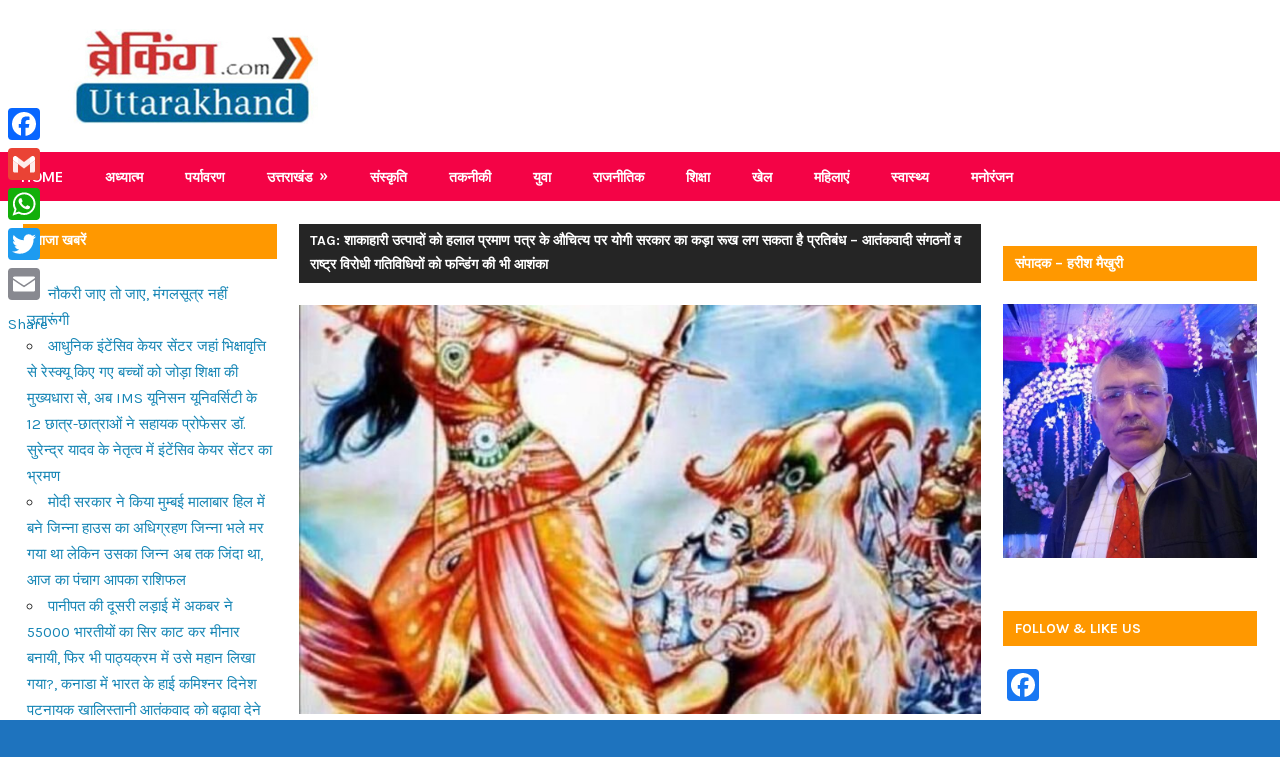

--- FILE ---
content_type: text/html; charset=UTF-8
request_url: https://www.breakinguttarakhand.com/tag/%E0%A4%B6%E0%A4%BE%E0%A4%95%E0%A4%BE%E0%A4%B9%E0%A4%BE%E0%A4%B0%E0%A5%80-%E0%A4%89%E0%A4%A4%E0%A5%8D%E0%A4%AA%E0%A4%BE%E0%A4%A6%E0%A5%8B%E0%A4%82-%E0%A4%95%E0%A5%8B-%E0%A4%B9%E0%A4%B2%E0%A4%BE/
body_size: 13902
content:
<!DOCTYPE html>
<html lang="en-US">

<head>
<meta charset="UTF-8">
<meta name="viewport" content="width=device-width, initial-scale=1">
<link rel="profile" href="http://gmpg.org/xfn/11">
<link rel="pingback" href="https://www.breakinguttarakhand.com/xmlrpc.php">

<title>शाकाहारी उत्पादों को हलाल प्रमाण पत्र के औचित्य पर योगी सरकार का कड़ा रूख लग सकता है प्रतिबंध &#8211; आतंकवादी संगठनों व राष्ट्र विरोधी गतिविधियों को फन्डिंग की भी आशंका &#8211; Breaking Uttarakhand</title>
<link rel='dns-prefetch' href='//static.addtoany.com' />
<link rel='dns-prefetch' href='//fonts.googleapis.com' />
<link rel='dns-prefetch' href='//s.w.org' />
<link rel="alternate" type="application/rss+xml" title="Breaking Uttarakhand &raquo; Feed" href="https://www.breakinguttarakhand.com/feed/" />
<link rel="alternate" type="application/rss+xml" title="Breaking Uttarakhand &raquo; Comments Feed" href="https://www.breakinguttarakhand.com/comments/feed/" />
<link rel="alternate" type="application/rss+xml" title="Breaking Uttarakhand &raquo; शाकाहारी उत्पादों को हलाल प्रमाण पत्र के औचित्य पर योगी सरकार का कड़ा रूख लग सकता है प्रतिबंध - आतंकवादी संगठनों व राष्ट्र विरोधी गतिविधियों को फन्डिंग की भी आशंका Tag Feed" href="https://www.breakinguttarakhand.com/tag/%e0%a4%b6%e0%a4%be%e0%a4%95%e0%a4%be%e0%a4%b9%e0%a4%be%e0%a4%b0%e0%a5%80-%e0%a4%89%e0%a4%a4%e0%a5%8d%e0%a4%aa%e0%a4%be%e0%a4%a6%e0%a5%8b%e0%a4%82-%e0%a4%95%e0%a5%8b-%e0%a4%b9%e0%a4%b2%e0%a4%be/feed/" />
		<script type="text/javascript">
			window._wpemojiSettings = {"baseUrl":"https:\/\/s.w.org\/images\/core\/emoji\/2.3\/72x72\/","ext":".png","svgUrl":"https:\/\/s.w.org\/images\/core\/emoji\/2.3\/svg\/","svgExt":".svg","source":{"concatemoji":"https:\/\/www.breakinguttarakhand.com\/wp-includes\/js\/wp-emoji-release.min.js?ver=4.8.25"}};
			!function(t,a,e){var r,i,n,o=a.createElement("canvas"),l=o.getContext&&o.getContext("2d");function c(t){var e=a.createElement("script");e.src=t,e.defer=e.type="text/javascript",a.getElementsByTagName("head")[0].appendChild(e)}for(n=Array("flag","emoji4"),e.supports={everything:!0,everythingExceptFlag:!0},i=0;i<n.length;i++)e.supports[n[i]]=function(t){var e,a=String.fromCharCode;if(!l||!l.fillText)return!1;switch(l.clearRect(0,0,o.width,o.height),l.textBaseline="top",l.font="600 32px Arial",t){case"flag":return(l.fillText(a(55356,56826,55356,56819),0,0),e=o.toDataURL(),l.clearRect(0,0,o.width,o.height),l.fillText(a(55356,56826,8203,55356,56819),0,0),e===o.toDataURL())?!1:(l.clearRect(0,0,o.width,o.height),l.fillText(a(55356,57332,56128,56423,56128,56418,56128,56421,56128,56430,56128,56423,56128,56447),0,0),e=o.toDataURL(),l.clearRect(0,0,o.width,o.height),l.fillText(a(55356,57332,8203,56128,56423,8203,56128,56418,8203,56128,56421,8203,56128,56430,8203,56128,56423,8203,56128,56447),0,0),e!==o.toDataURL());case"emoji4":return l.fillText(a(55358,56794,8205,9794,65039),0,0),e=o.toDataURL(),l.clearRect(0,0,o.width,o.height),l.fillText(a(55358,56794,8203,9794,65039),0,0),e!==o.toDataURL()}return!1}(n[i]),e.supports.everything=e.supports.everything&&e.supports[n[i]],"flag"!==n[i]&&(e.supports.everythingExceptFlag=e.supports.everythingExceptFlag&&e.supports[n[i]]);e.supports.everythingExceptFlag=e.supports.everythingExceptFlag&&!e.supports.flag,e.DOMReady=!1,e.readyCallback=function(){e.DOMReady=!0},e.supports.everything||(r=function(){e.readyCallback()},a.addEventListener?(a.addEventListener("DOMContentLoaded",r,!1),t.addEventListener("load",r,!1)):(t.attachEvent("onload",r),a.attachEvent("onreadystatechange",function(){"complete"===a.readyState&&e.readyCallback()})),(r=e.source||{}).concatemoji?c(r.concatemoji):r.wpemoji&&r.twemoji&&(c(r.twemoji),c(r.wpemoji)))}(window,document,window._wpemojiSettings);
		</script>
		<style type="text/css">
img.wp-smiley,
img.emoji {
	display: inline !important;
	border: none !important;
	box-shadow: none !important;
	height: 1em !important;
	width: 1em !important;
	margin: 0 .07em !important;
	vertical-align: -0.1em !important;
	background: none !important;
	padding: 0 !important;
}
</style>
<link rel='stylesheet' id='contact-form-7-css'  href='https://www.breakinguttarakhand.com/wp-content/plugins/contact-form-7/includes/css/styles.css?ver=4.7' type='text/css' media='all' />
<link rel='stylesheet' id='googlefonts-css'  href='https://fonts.googleapis.com/css?family=Karla:400,700&subset=latin' type='text/css' media='all' />
<link rel='stylesheet' id='gambit-stylesheet-css'  href='https://www.breakinguttarakhand.com/wp-content/themes/gambit/style.css?ver=1.2.2' type='text/css' media='all' />
<style id='gambit-stylesheet-inline-css' type='text/css'>
.site-title, .site-description { position: absolute; clip: rect(1px, 1px, 1px, 1px); }
</style>
<link rel='stylesheet' id='genericons-css'  href='https://www.breakinguttarakhand.com/wp-content/themes/gambit/css/genericons/genericons.css?ver=3.4.1' type='text/css' media='all' />
<link rel='stylesheet' id='gambit-default-fonts-css'  href='//fonts.googleapis.com/css?family=Oxygen%3A400%2C400italic%2C700%2C700italic&#038;subset=latin%2Clatin-ext' type='text/css' media='all' />
<link rel='stylesheet' id='gambit-slider-css'  href='https://www.breakinguttarakhand.com/wp-content/themes/gambit/css/flexslider.css?ver=4.8.25' type='text/css' media='all' />
<link rel='stylesheet' id='addtoany-css'  href='https://www.breakinguttarakhand.com/wp-content/plugins/add-to-any/addtoany.min.css?ver=1.16' type='text/css' media='all' />
<style id='addtoany-inline-css' type='text/css'>
@media screen and (max-width:980px){
.a2a_floating_style.a2a_vertical_style{display:none;}
}
@media screen and (min-width:981px){
.a2a_floating_style.a2a_default_style{display:none;}
}
</style>
<link rel='stylesheet' id='__EPYT__style-css'  href='https://www.breakinguttarakhand.com/wp-content/plugins/youtube-embed-plus/styles/ytprefs.min.css?ver=14.0' type='text/css' media='all' />
<style id='__EPYT__style-inline-css' type='text/css'>

                .epyt-gallery-thumb {
                        width: 25%;
                }
                
</style>
<script type='text/javascript'>
window.a2a_config=window.a2a_config||{};a2a_config.callbacks=[];a2a_config.overlays=[];a2a_config.templates={};
</script>
<script type='text/javascript' async src='https://static.addtoany.com/menu/page.js'></script>
<script type='text/javascript' src='https://www.breakinguttarakhand.com/wp-includes/js/jquery/jquery.js?ver=1.12.4'></script>
<script type='text/javascript' src='https://www.breakinguttarakhand.com/wp-includes/js/jquery/jquery-migrate.min.js?ver=1.4.1'></script>
<script type='text/javascript' async src='https://www.breakinguttarakhand.com/wp-content/plugins/add-to-any/addtoany.min.js?ver=1.1'></script>
<!--[if lt IE 9]>
<script type='text/javascript' src='https://www.breakinguttarakhand.com/wp-content/themes/gambit/js/html5shiv.min.js?ver=3.7.3'></script>
<![endif]-->
<script type='text/javascript'>
/* <![CDATA[ */
var gambit_menu_title = "Menu";
/* ]]> */
</script>
<script type='text/javascript' src='https://www.breakinguttarakhand.com/wp-content/themes/gambit/js/navigation.js?ver=20160719'></script>
<script type='text/javascript' src='https://www.breakinguttarakhand.com/wp-content/themes/gambit/js/jquery.flexslider-min.js?ver=2.6.0'></script>
<script type='text/javascript'>
/* <![CDATA[ */
var gambit_slider_params = {"animation":"slide","speed":"7000"};
/* ]]> */
</script>
<script type='text/javascript' src='https://www.breakinguttarakhand.com/wp-content/themes/gambit/js/slider.js?ver=4.8.25'></script>
<script type='text/javascript'>
/* <![CDATA[ */
var _EPYT_ = {"ajaxurl":"https:\/\/www.breakinguttarakhand.com\/wp-admin\/admin-ajax.php","security":"7e0a6bcde9","gallery_scrolloffset":"20","eppathtoscripts":"https:\/\/www.breakinguttarakhand.com\/wp-content\/plugins\/youtube-embed-plus\/scripts\/","eppath":"https:\/\/www.breakinguttarakhand.com\/wp-content\/plugins\/youtube-embed-plus\/","epresponsiveselector":"[\"iframe.__youtube_prefs__\",\"iframe[src*='youtube.com']\",\"iframe[src*='youtube-nocookie.com']\",\"iframe[data-ep-src*='youtube.com']\",\"iframe[data-ep-src*='youtube-nocookie.com']\",\"iframe[data-ep-gallerysrc*='youtube.com']\"]","epdovol":"1","version":"14.0","evselector":"iframe.__youtube_prefs__[src], iframe[src*=\"youtube.com\/embed\/\"], iframe[src*=\"youtube-nocookie.com\/embed\/\"]","ajax_compat":"","ytapi_load":"light","pause_others":"","stopMobileBuffer":"1","vi_active":"","vi_js_posttypes":[]};
/* ]]> */
</script>
<script type='text/javascript' src='https://www.breakinguttarakhand.com/wp-content/plugins/youtube-embed-plus/scripts/ytprefs.min.js?ver=14.0'></script>
<link rel='https://api.w.org/' href='https://www.breakinguttarakhand.com/wp-json/' />
<link rel="EditURI" type="application/rsd+xml" title="RSD" href="https://www.breakinguttarakhand.com/xmlrpc.php?rsd" />
<link rel="wlwmanifest" type="application/wlwmanifest+xml" href="https://www.breakinguttarakhand.com/wp-includes/wlwmanifest.xml" /> 
<meta name="generator" content="WordPress 4.8.25" />

			<!--/ Facebook Thumb Fixer Open Graph /-->
			<meta property="og:type" content="article" />
			<meta property="og:url" content="https://www.breakinguttarakhand.com/todays-panchang-is-your-horoscope-satyabhama-is-as-beautiful-in-appearance-as-she-is-adept-in-the-art-of-warfare-yogi-governments-strict-stance-on-the-propriety-of-giving-halal-certificate-to-ma/" />
			<meta property="og:title" content="आज का पंचाग आपका राशि फल, छट पूजा पर्व, वास्तु परामर्श, सत्यभामा दिखने में जितनी सुंदर हैं युद्धकला में उतनी ही निपुण,   शाकाहारी उत्पादों को हलाल प्रमाण पत्र के औचित्य पर योगी सरकार का कड़ा रूख लग सकता है प्रतिबंध &#8211; आतंकवादी संगठनों व राष्ट्र विरोधी गतिविधियों को फन्डिंग की भी आशंका" />
			<meta property="og:description" content="" />
			<meta property="og:site_name" content="Breaking Uttarakhand" />
			<meta property="og:image" content="https://www.breakinguttarakhand.com/wp-content/uploads/2023/11/IMG-20231119-WA00081-e1700354716757.jpg" />

			<meta itemscope itemtype="article" />
			<meta itemprop="description" content="" />
			<meta itemprop="image" content="https://www.breakinguttarakhand.com/wp-content/uploads/2023/11/IMG-20231119-WA00081-e1700354716757.jpg" />
			
  				<meta property="fb:app_id" content="430077960684407" />
  
<style type='text/css' media='screen'>
	body{ font-family:"Karla", arial, sans-serif;}
	h1{ font-family:"Karla", arial, sans-serif;}
	h2{ font-family:"Karla", arial, sans-serif;}
	h3{ font-family:"Karla", arial, sans-serif;}
	h4{ font-family:"Karla", arial, sans-serif;}
	h5{ font-family:"Karla", arial, sans-serif;}
	h6{ font-family:"Karla", arial, sans-serif;}
	blockquote{ font-family:"Karla", arial, sans-serif;}
	p{ font-family:"Karla", arial, sans-serif;}
	li{ font-family:"Karla", arial, sans-serif;}
</style>
<!-- fonts delivered by Wordpress Google Fonts, a plugin by Adrian3.com --><style type="text/css" id="custom-background-css">
body.custom-background { background-color: #1e73be; }
</style>
		<style type="text/css" id="wp-custom-css">
			/*
You can add your own CSS here.

Click the help icon above to learn more.
*/

.fb_iframe_widget iframe {
       height: 30px!important;
width:270px!important;

}		</style>
	
<script data-ad-client="ca-pub-8721752014728466" async src="https://pagead2.googlesyndication.com/pagead/js/adsbygoogle.js"></script>
</head>

<body class="archive tag tag-27329 custom-background wp-custom-logo content-center">

	<div id="page" class="hfeed site">

		<a class="skip-link screen-reader-text" href="#content">Skip to content</a>

		
		<header id="masthead" class="site-header clearfix" role="banner">

			<div class="header-main container clearfix">

				<div id="logo" class="site-branding clearfix">

					<a href="https://www.breakinguttarakhand.com/" class="custom-logo-link" rel="home" itemprop="url"><img width="250" height="95" src="https://www.breakinguttarakhand.com/wp-content/uploads/2021/10/breaking_uttarakhand_logo-1.jpg" class="custom-logo" alt="Breaking Uttarakhand" itemprop="logo" /></a>					
			<p class="site-title"><a href="https://www.breakinguttarakhand.com/" rel="home">Breaking Uttarakhand</a></p>

							
			<p class="site-description">Breaking News Uttarakhand</p>

		
				</div><!-- .site-branding -->

				<div class="header-widgets clearfix">

					<aside id="text-11" class="header-widget widget_text">			<div class="textwidget"></div>
		</aside>
				</div><!-- .header-widgets -->


			</div><!-- .header-main -->

		</header><!-- #masthead -->

		<div id="main-navigation-wrap" class="primary-navigation-wrap">

			<nav id="main-navigation" class="primary-navigation container navigation clearfix" role="navigation">
				<ul id="menu-menu-1" class="main-navigation-menu"><li id="menu-item-41" class="menu-item menu-item-type-custom menu-item-object-custom menu-item-41"><a href="http://breakinguttarakhand.com/">Home</a></li>
<li id="menu-item-48" class="menu-item menu-item-type-taxonomy menu-item-object-category menu-item-48"><a href="https://www.breakinguttarakhand.com/category/devbhoomi/">अध्यात्म</a></li>
<li id="menu-item-49" class="menu-item menu-item-type-taxonomy menu-item-object-category menu-item-49"><a href="https://www.breakinguttarakhand.com/category/echosystem/">पर्यावरण</a></li>
<li id="menu-item-378" class="menu-item menu-item-type-taxonomy menu-item-object-category menu-item-has-children menu-item-378"><a href="https://www.breakinguttarakhand.com/category/uttarakhand/">उत्तराखंड</a>
<ul  class="sub-menu">
	<li id="menu-item-379" class="menu-item menu-item-type-taxonomy menu-item-object-category menu-item-379"><a href="https://www.breakinguttarakhand.com/category/uttarakhand/%e0%a4%85%e0%a4%b2%e0%a5%8d%e0%a4%ae%e0%a5%8b%e0%a4%a1%e0%a4%be/">अल्मोडा</a></li>
	<li id="menu-item-380" class="menu-item menu-item-type-taxonomy menu-item-object-category menu-item-380"><a href="https://www.breakinguttarakhand.com/category/uttarakhand/%e0%a4%89%e0%a4%a4%e0%a5%8d%e0%a4%a4%e0%a4%b0%e0%a4%95%e0%a4%be%e0%a4%b6%e0%a5%80/">उत्तरकाशी</a></li>
	<li id="menu-item-381" class="menu-item menu-item-type-taxonomy menu-item-object-category menu-item-381"><a href="https://www.breakinguttarakhand.com/category/uttarakhand/%e0%a4%8a%e0%a4%a7%e0%a4%ae%e0%a4%b8%e0%a4%bf%e0%a4%82%e0%a4%b9-%e0%a4%a8%e0%a4%97%e0%a4%b0/">ऊधमसिंह नगर</a></li>
	<li id="menu-item-383" class="menu-item menu-item-type-taxonomy menu-item-object-category menu-item-383"><a href="https://www.breakinguttarakhand.com/category/uttarakhand/%e0%a4%9a%e0%a4%ae%e0%a5%8d%e0%a4%aa%e0%a4%be%e0%a4%b5%e0%a4%a4/">चम्पावत</a></li>
	<li id="menu-item-384" class="menu-item menu-item-type-taxonomy menu-item-object-category menu-item-384"><a href="https://www.breakinguttarakhand.com/category/uttarakhand/%e0%a4%9f%e0%a4%bf%e0%a4%b9%e0%a4%b0%e0%a5%80/">टिहरी</a></li>
	<li id="menu-item-385" class="menu-item menu-item-type-taxonomy menu-item-object-category menu-item-385"><a href="https://www.breakinguttarakhand.com/category/uttarakhand/%e0%a4%a6%e0%a5%87%e0%a4%b9%e0%a4%b0%e0%a4%be%e0%a4%a6%e0%a5%82%e0%a4%a8/">देहरादून</a></li>
	<li id="menu-item-386" class="menu-item menu-item-type-taxonomy menu-item-object-category menu-item-386"><a href="https://www.breakinguttarakhand.com/category/uttarakhand/%e0%a4%a8%e0%a5%88%e0%a4%a8%e0%a5%80%e0%a4%a4%e0%a4%be%e0%a4%b2/">नैनीताल</a></li>
	<li id="menu-item-387" class="menu-item menu-item-type-taxonomy menu-item-object-category menu-item-387"><a href="https://www.breakinguttarakhand.com/category/uttarakhand/%e0%a4%aa%e0%a4%bf%e0%a4%a5%e0%a5%8c%e0%a4%b0%e0%a4%be%e0%a4%97%e0%a5%9d/">पिथौरागढ़</a></li>
	<li id="menu-item-388" class="menu-item menu-item-type-taxonomy menu-item-object-category menu-item-388"><a href="https://www.breakinguttarakhand.com/category/uttarakhand/%e0%a4%aa%e0%a5%8c%e0%a5%9c%e0%a5%80-%e0%a4%97%e0%a5%9d%e0%a4%b5%e0%a4%be%e0%a4%b2/">पौड़ी गढ़वाल</a></li>
	<li id="menu-item-389" class="menu-item menu-item-type-taxonomy menu-item-object-category menu-item-389"><a href="https://www.breakinguttarakhand.com/category/uttarakhand/%e0%a4%ac%e0%a4%be%e0%a4%97%e0%a5%87%e0%a4%b6%e0%a5%8d%e0%a4%b5%e0%a4%b0/">बागेश्वर</a></li>
	<li id="menu-item-518" class="menu-item menu-item-type-taxonomy menu-item-object-category menu-item-518"><a href="https://www.breakinguttarakhand.com/category/uttarakhand/%e0%a4%b0%e0%a5%81%e0%a4%a6%e0%a5%8d%e0%a4%b0%e0%a4%aa%e0%a5%8d%e0%a4%b0%e0%a4%af%e0%a4%be%e0%a4%97/">रुद्रप्रयाग</a></li>
	<li id="menu-item-519" class="menu-item menu-item-type-taxonomy menu-item-object-category menu-item-519"><a href="https://www.breakinguttarakhand.com/category/uttarakhand/%e0%a4%b9%e0%a4%b0%e0%a4%bf%e0%a4%a6%e0%a5%8d%e0%a4%b5%e0%a4%be%e0%a4%b0/">हरिद्वार</a></li>
</ul>
</li>
<li id="menu-item-55" class="menu-item menu-item-type-taxonomy menu-item-object-category menu-item-55"><a href="https://www.breakinguttarakhand.com/category/culture/">संस्कृति</a></li>
<li id="menu-item-47" class="menu-item menu-item-type-taxonomy menu-item-object-category menu-item-47"><a href="https://www.breakinguttarakhand.com/category/technology/">तकनीकी</a></li>
<li id="menu-item-52" class="menu-item menu-item-type-taxonomy menu-item-object-category menu-item-52"><a href="https://www.breakinguttarakhand.com/category/youth/">युवा</a></li>
<li id="menu-item-53" class="menu-item menu-item-type-taxonomy menu-item-object-category menu-item-53"><a href="https://www.breakinguttarakhand.com/category/political/">राजनीतिक</a></li>
<li id="menu-item-54" class="menu-item menu-item-type-taxonomy menu-item-object-category menu-item-54"><a href="https://www.breakinguttarakhand.com/category/education/">शिक्षा</a></li>
<li id="menu-item-46" class="menu-item menu-item-type-taxonomy menu-item-object-category menu-item-46"><a href="https://www.breakinguttarakhand.com/category/%e0%a4%96%e0%a5%87%e0%a4%b2/">खेल</a></li>
<li id="menu-item-51" class="menu-item menu-item-type-taxonomy menu-item-object-category menu-item-51"><a href="https://www.breakinguttarakhand.com/category/women/">महिलाएं</a></li>
<li id="menu-item-56" class="menu-item menu-item-type-taxonomy menu-item-object-category menu-item-56"><a href="https://www.breakinguttarakhand.com/category/health/">स्वास्थ्य</a></li>
<li id="menu-item-317" class="menu-item menu-item-type-taxonomy menu-item-object-category menu-item-317"><a href="https://www.breakinguttarakhand.com/category/entertainment/">मनोरंजन</a></li>
</ul>			</nav><!-- #main-navigation -->

		</div>

		<div id="content-wrap" class="site-content-wrap clearfix">

			
			
			<div id="content" class="site-content container clearfix">
	<section id="primary" class="content-area">
		<main id="main" class="site-main" role="main">

		
			<header class="page-header">
				<h1 class="archive-title">Tag: शाकाहारी उत्पादों को हलाल प्रमाण पत्र के औचित्य पर योगी सरकार का कड़ा रूख लग सकता है प्रतिबंध &#8211; आतंकवादी संगठनों व राष्ट्र विरोधी गतिविधियों को फन्डिंग की भी आशंका</h1>			</header><!-- .page-header -->

			
			
<article id="post-38785" class="post-38785 post type-post status-publish format-standard has-post-thumbnail hentry category-harish-maikhuri category-devbhoomi category-828 category-uttarakhand category-8731 category-71 category-10 category-women category-youth category-25807 category-3259 category-education category-culture category-health category-72 tag-honey tag-satyabhama-is-as-beautiful-in-appearance-as-she-is-adept-in-the-art-of-warfare tag-such-fraud-will-prevent-terrorist-organizations-and-anti-national-activities-there-is-also-a-fear-of-funding tag-todays-panchang-is-your-horoscope tag-toothpaste tag-yogi-governments-strict-stance-on-the-propriety-of-giving-halal-certificate-to-many-vegetarian-products-like-oil tag-11342 tag-27327 tag-27328 tag-27329 tag-27319">

	
			<a href="https://www.breakinguttarakhand.com/todays-panchang-is-your-horoscope-satyabhama-is-as-beautiful-in-appearance-as-she-is-adept-in-the-art-of-warfare-yogi-governments-strict-stance-on-the-propriety-of-giving-halal-certificate-to-ma/" rel="bookmark">
				<img width="750" height="450" src="https://www.breakinguttarakhand.com/wp-content/uploads/2023/11/IMG-20231119-WA00081-750x450.jpg" class="attachment-post-thumbnail size-post-thumbnail wp-post-image" alt="" />			</a>

		
	<header class="entry-header">

		<h2 class="entry-title"><a href="https://www.breakinguttarakhand.com/todays-panchang-is-your-horoscope-satyabhama-is-as-beautiful-in-appearance-as-she-is-adept-in-the-art-of-warfare-yogi-governments-strict-stance-on-the-propriety-of-giving-halal-certificate-to-ma/" rel="bookmark">आज का पंचाग आपका राशि फल, छट पूजा पर्व, वास्तु परामर्श, सत्यभामा दिखने में जितनी सुंदर हैं युद्धकला में उतनी ही निपुण,   शाकाहारी उत्पादों को हलाल प्रमाण पत्र के औचित्य पर योगी सरकार का कड़ा रूख लग सकता है प्रतिबंध &#8211; आतंकवादी संगठनों व राष्ट्र विरोधी गतिविधियों को फन्डिंग की भी आशंका</a></h2>
		<div class="entry-meta"><span class="meta-date"><a href="https://www.breakinguttarakhand.com/todays-panchang-is-your-horoscope-satyabhama-is-as-beautiful-in-appearance-as-she-is-adept-in-the-art-of-warfare-yogi-governments-strict-stance-on-the-propriety-of-giving-halal-certificate-to-ma/" title="6:17 AM" rel="bookmark"><time class="entry-date published updated" datetime="2023-11-19T06:17:59+00:00">19/11/2023</time></a></span><span class="meta-author"> <span class="author vcard"><a class="url fn n" href="https://www.breakinguttarakhand.com/author/breakinguttarakhand/" title="View all posts by breakinguttarakhand" rel="author">breakinguttarakhand</a></span></span><span class="meta-category"> <a href="https://www.breakinguttarakhand.com/category/uttarakhand/harish-maikhuri/" rel="category tag">Breakinguttarakhand</a>, <a href="https://www.breakinguttarakhand.com/category/devbhoomi/" rel="category tag">अध्यात्म</a>, <a href="https://www.breakinguttarakhand.com/category/%e0%a4%87%e0%a4%a4%e0%a4%bf%e0%a4%b9%e0%a4%be%e0%a4%b8/" rel="category tag">इतिहास</a>, <a href="https://www.breakinguttarakhand.com/category/uttarakhand/" rel="category tag">उत्तराखंड</a>, <a href="https://www.breakinguttarakhand.com/category/%e0%a4%9a%e0%a4%ae%e0%a5%8b%e0%a4%b2%e0%a5%80/" rel="category tag">चमोली</a>, <a href="https://www.breakinguttarakhand.com/category/uttarakhand/%e0%a4%a6%e0%a5%87%e0%a4%b9%e0%a4%b0%e0%a4%be%e0%a4%a6%e0%a5%82%e0%a4%a8/" rel="category tag">देहरादून</a>, <a href="https://www.breakinguttarakhand.com/category/%e0%a4%ac%e0%a5%9c%e0%a5%80-%e0%a4%96%e0%a4%ac%e0%a4%b0/" rel="category tag">बड़ी खबर</a>, <a href="https://www.breakinguttarakhand.com/category/women/" rel="category tag">महिलाएं</a>, <a href="https://www.breakinguttarakhand.com/category/youth/" rel="category tag">युवा</a>, <a href="https://www.breakinguttarakhand.com/category/%e0%a4%b0%e0%a4%be%e0%a4%b6%e0%a4%bf-%e0%a4%ab%e0%a4%b2-%e0%a4%94%e0%a4%b0-%e0%a4%aa%e0%a4%82%e0%a4%9a%e0%a4%be%e0%a4%97/" rel="category tag">राशि फल और पंचाग</a>, <a href="https://www.breakinguttarakhand.com/category/%e0%a4%b5%e0%a4%bf%e0%a4%9c%e0%a5%8d%e0%a4%9e%e0%a4%be%e0%a4%a8/" rel="category tag">विज्ञान</a>, <a href="https://www.breakinguttarakhand.com/category/education/" rel="category tag">शिक्षा</a>, <a href="https://www.breakinguttarakhand.com/category/culture/" rel="category tag">संस्कृति</a>, <a href="https://www.breakinguttarakhand.com/category/health/" rel="category tag">स्वास्थ्य</a>, <a href="https://www.breakinguttarakhand.com/category/uttarakhand/%e0%a4%b9%e0%a4%b0%e0%a4%bf%e0%a4%a6%e0%a5%8d%e0%a4%b5%e0%a4%be%e0%a4%b0/" rel="category tag">हरिद्वार</a></span></div>
	</header><!-- .entry-header -->

	<div class="entry-content clearfix">

		<p>🚩🔱❄«ॐ»«ॐ»«ॐ»❄🔱🚩*         🌹*जय श्री राधेकृष्ण🌹      🏹 *जय माँ जगदम्ब भवानी*🏹        *🐀🐘जय श्री गणेश🐘🐀* ※══❖═══▩ஜ ۩۞۩ ஜ▩═══❖══※  *उत्तर</p>

		<a href="https://www.breakinguttarakhand.com/todays-panchang-is-your-horoscope-satyabhama-is-as-beautiful-in-appearance-as-she-is-adept-in-the-art-of-warfare-yogi-governments-strict-stance-on-the-propriety-of-giving-halal-certificate-to-ma/" class="more-link">Read more</a>

		
	</div><!-- .entry-content -->

</article>

		</main><!-- #main -->
	</section><!-- #primary -->

		<section id="secondary" class="main-sidebar widget-area clearfix" role="complementary">

				<aside id="recent-posts-2" class="widget widget_recent_entries clearfix">		<div class="widget-header"><h3 class="widget-title">ताजा खबरें</h3></div>		<ul>
					<li>
				<a href="https://www.breakinguttarakhand.com/even-if-i-lose-my-job-i-wont-take-off-my-mangalsutra/">नौकरी जाए तो जाए, मंगलसूत्र नहीं उतारूंगी</a>
						</li>
					<li>
				<a href="https://www.breakinguttarakhand.com/in-a-modern-intensive-care-center-where-children-rescued-from-begging-are-being-integrated-into-mainstream-education-12-students-from-ims-unison-university-led-by-assistant-professor-dr-surendra-ya/">आधुनिक इंटेंसिव केयर सेंटर जहां भिक्षावृत्ति से रेस्क्यू किए गए बच्चों को जोड़ा शिक्षा की मुख्यधारा से, अब IMS यूनिसन यूनिवर्सिटी के 12 छात्र-छात्राओं ने सहायक प्रोफेसर डॉ. सुरेन्द्र यादव के नेतृत्व में इंटेंसिव केयर सेंटर का भ्रमण</a>
						</li>
					<li>
				<a href="https://www.breakinguttarakhand.com/the-modi-government-has-acquired-jinnah-house-in-malabar-hill-mumbai-jinnah-may-have-died-but-his-ghost-was-still-alive-todays-horoscope-and-daily-forecast/">मोदी सरकार ने किया मुम्बई मालाबार हिल में बने जिन्ना हाउस का अधिग्रहण जिन्ना भले मर गया था लेकिन उसका जिन्न अब तक जिंदा था, आज का पंचाग आपका राशिफल</a>
						</li>
					<li>
				<a href="https://www.breakinguttarakhand.com/in-the-second-battle-of-panipat-akbar-beheaded-55000-indian-hindus-and-built-a-tower-of-their-skulls-yet-he-is-still-portrayed-as-great-in-textbooks-indias-high-commissioner-to-canada-dinesh-pa/">पानीपत की दूसरी लड़ाई में अकबर ने 55000 भारतीयों का सिर काट कर मीनार बनायी, फिर भी पाठ्यक्रम में उसे महान लिखा गया?, कनाडा में भारत के हाई कमिश्नर दिनेश पटनायक खालिस्तानी आतंकवाद को बढ़ावा देने के लिए कनाडा को आडे़ हाथ लिया,  संगीतकार रहमान हिन्दुत्व की आंधी के आगे हारमान या जिहादी मानसिकता के कारण फ्लाप होने पर खेल रहे बिक्टिम कार्ड?, आज का पंचाग आप का राशिफल</a>
						</li>
					<li>
				<a href="https://www.breakinguttarakhand.com/jammu-and-kashmir-police-have-launched-a-campaign-to-gather-detailed-information-about-mosques-maharashtras-devendra-fadnavis-government-achieved-a-major-victory-in-the-local-body-elections-a-clea/">जम्मू कश्मीर पुलिस ने मस्जिदों के बारे में विस्तृत जानकारी जुटाने का अभियान शुरू किया, महाराष्ट्र की देवेन्द्र फडणवीस सरकार को स्थानीय निकाय चुनाव में बड़ी सफलता राम द्रोहियों का सूपड़ा साफ, पाकिस्तान के आतंकी ने खोला रहस्य आप्रेशन सिंदूर में बाल बाल बचे कुछ तो चलबसे, पश्चिम बंगाल के मुर्शिदाबाद में BLO ने SIR के दबाव मे आत्महत्या नहीं की अपितु TMC नेता बुलेट खान ने BLO से 20 लाख रुपये उधार लेना बना आत्महत्या का कारण, आज का पंचाग आप का राशिफल</a>
						</li>
					<li>
				<a href="https://www.breakinguttarakhand.com/modi-countered-trumps-575-tariff-with-a-kite-now-britain-has-caused-a-stir-in-america-by-striking-a-112-billion-deal-with-india-the-gujarat-high-courts-decision-has-shattered-the-sunni-waqf-bo/">ट्रम्प के 575% टैरिफ का मोदी ने पतंग से ही काट दिया अब ब्रिटेन ने भारत के साथ $112 बिलियन डॉलर की डील कर के मचाया अमेरिका में भूचाल, गुजरात हाई कोर्ट के निर्णय से कृष्ण की बेट द्वारका के 2 द्वीपों पर कब्जाने का सुन्नी वक्फ बोर्ड का सपना चकनाचूर, पर्शियन नरसंहार के विरूद्ध ईरान में हो रही इस्लामिक आतंकी शाशक खुमैनी के विरूद्ध रैली लेकिन कश्मीर में मुसलमान खुमैनी के समर्थन में क्यों कर रहे रैली!, आज का पंचाग आप का राशिफल</a>
						</li>
					<li>
				<a href="https://www.breakinguttarakhand.com/uttarakhand-to-become-indias-natural-healing-destination-immense-potential-for-wellness-and-adventure-tourism-along-with-the-char-dham-yatra-chief-minister-todays-panchang-and-your-horosc/">उत्तराखंड बनेगा देश का ‘नेचुरल हीलिंग डेस्टिनेशन,चारधाम यात्रा के साथ वेलनेस व एडवेंचर टूरिज्म की अपार संभावनाएं&#8211;मुख्यमंत्री, आज का पंचाग आप का राशिफल</a>
						</li>
					<li>
				<a href="https://www.breakinguttarakhand.com/in-iran-the-protests-against-the-islamic-regime-which-have-been-ongoing-for-18-days-have-reportedly-resulted-in-the-massacre-of-twelve-thousand-muslims-by-the-government-furthermore-people-have/">ईरान में 18 दिनों से जारी इस्लामिक शाशन के विरोध प्रदर्शन में अब तक बारह हजार मुसलमानों का वहां की सरकार नरसंहार कर चुकी, जबकि वहां लोगों ने इस्लाम मानने से मना कर दिया है और तीन सौ पचास मस्जिदों को जला कर राख कर दिया,</a>
						</li>
					<li>
				<a href="https://www.breakinguttarakhand.com/hearty-greetings-on-makar-sankranti-lohri-bihu-pongal-and-shat-tila-ekadashi-why-the-uproar-among-secularists-after-nsa-ajit-dovals-revelation-on-national-media-about-the-looting-and-desecratio/">मकर सक्रांति, लोहिडी, बिहू, पोंगल एवं षट्तिला एकादशी की हार्दिक शुभकामनायें, एनएसए अजीत डोभाल द्वारा यवन आक्रांता मुगल लुटेरों द्वारा मंदिरों को लूटने व विद्रुप करने का नेशनल मीडिया पर अनावरण से सैक्यूलरों में खलबली काहे?, अमेरिकी (ओरेगन, USA)के 52 वर्षीय डीनहाल को ल्यूकेमिया (ब्लड कैंसर) और लिंफोमा लसीका ग्रंथि का कैंसर है पता लगते ही डॉक्टरों ने तुरंत कीमोथेरेपी और रेडिएशन का परामर्श दिया लेकिन डीनहाल केवल प्राकृतिक उपचार ठीक हो गये</a>
						</li>
					<li>
				<a href="https://www.breakinguttarakhand.com/if-india-plays-a-role-in-supporting-the-democratic-movement-for-repatriation-in-iran-then-pakistanis-are-bound-to-become-beggars-chief-minister-dhami-awarded-womens-and-youth-groups-for-their-comm/">ईरान में घरवापसी के लोकतांत्रिक आन्दोन का समर्थन करने में भारत भूमिका निभाये तो पाकिस्तानियों का अवसान तय है, मुख्यमंत्री धामी ने राष्ट्रीय युवा दिवस पर देहरादून में विभिन्न क्षेत्रों में सराहनीय कार्य करने वाले महिला मंगल दलों और युवक मंगल दलों को किया पुरस्कृत, आज का पंचाग आप का राशिफल</a>
						</li>
					<li>
				<a href="https://www.breakinguttarakhand.com/shocking-news-of-a-brutal-massacre-from-iran-the-islamic-revolutionary-guard-irg-the-ayatollahs-private-army-has-killed-more-than-3500-protesters/">ईरान से भयंकर नरसंहार के समाचार: आयतुल्ला की निजी सेना इस्लामिक रेवोल्यूशनरी गार्ड (IRG) ने 3500 से अधिक प्रदर्शनकारियों को मौत के घाट उतारा</a>
						</li>
					<li>
				<a href="https://www.breakinguttarakhand.com/texts-like-the-ramayana-and-mahabharata-are-not-just-epic-poems-but-the-living-true-history-of-india-chief-minister-pushkar-singh-dhami-said-at-the-two-day-malta-festival-program-organized-by-the-s/">रामायण महाभारत जैसे ग्रन्थ केवल महा काव्य नहीं भारत का जीवंत सच्चा इतिहास हैं, हरिद्वार से चली हिंदू राष्ट्र यात्रा मंगलवार को हाथरस पहुंची, मुख्यमंत्री पुष्कर सिंह धामी ने ITBP स्टेडियम सीमा द्वार, देहरादून में सेवा संकल्प (धारिणी) फाउंडेशन द्वारा आयोजित दो दिवसीय माल्टा महोत्सव कार्यक्रम में कहा सरकार ने माल्टा मिशन होगा आरंभ, आज का पंचाग आप का राशिफल</a>
						</li>
					<li>
				<a href="https://www.breakinguttarakhand.com/chief-minister-dhami-met-with-ankita-bhandaris-mother-and-said-that-the-government-stands-with-the-victims-family-in-every-situation/">मुख्यमंत्री धामी ने अंकिता भंडारी के माता से भेंट की कहा सरकार प्रत्येक स्थिति में पीडित परिवार के साथ खड़ी है</a>
						</li>
					<li>
				<a href="https://www.breakinguttarakhand.com/under-prime-minister-narendra-modis-leadership-the-missile-strike-in-operation-sindoor-may-have-targeted-pakistan-but-its-china-and-the-us-that-are-feeling-the-tremors-todays-horoscope-and-yo/">प्रधानमंत्री नरेंद्र मोदी के नेतृत्व में आप्रेशन सिंदूर में मिसाइल स्ट्राईक भले पाकिस्तान के पर हुई लेकिन फड़फड़ाये चीन और अमेरिका हैं, CAA, NRC और UCC को व्यापक दृष्टिकोण से देखना चाहिए यह केवल किसी एक सरकार का एजेंडा नहीं अपितु राष्ट्र निर्माण की प्रक्रिया के लिए महत्वपूर्ण है, आज का पंचाग आप का राशिफल</a>
						</li>
					<li>
				<a href="https://www.breakinguttarakhand.com/amid-protests-in-tamnar-chhattisgarh-the-raigarh-police-arrested-a-man-who-misbehaved-with-a-female-constable-and-garlanded-him-with-shoes-and-slippers-and-took-out-a-procession/">छत्तीसगढ़ के तमनार में प्रदर्शन के बीच एक महिला कॉन्स्टेबल से बदतमीजी करने वाले को गिरफ्तार कर जूते चप्पलों की माला डाल के रायगढ़ पुलिस ने निकाला जुलूस,</a>
						</li>
				</ul>
		</aside>		
	</section><!-- #secondary -->
	<section id="secondary" class="small-sidebar widget-area clearfix" role="complementary">

		<aside id="custom_html-3" class="widget_text widget widget_custom_html clearfix"><div class="textwidget custom-html-widget"></div></aside><aside id="text-13" class="widget widget_text clearfix"><div class="widget-header"><h3 class="widget-title">संपादक &#8211; हरीश मैखुरी</h3></div>			<div class="textwidget"><p><img src="https://www.breakinguttarakhand.com/wp-content/uploads/2023/07/संपादक.jpg"></p>
</div>
		</aside><aside id="a2a_follow_widget-2" class="widget widget_a2a_follow_widget clearfix"><div class="widget-header"><h3 class="widget-title">Follow &#038; Like us</h3></div><div class="a2a_kit a2a_kit_size_32 a2a_follow addtoany_list"><a class="a2a_button_facebook" href="https://www.facebook.com/Breaking-Uttarakhand-206113963213328/" title="Facebook" rel="noopener" target="_blank"></a></div></aside><aside id="text-3" class="widget widget_text clearfix">			<div class="textwidget"><div id="fb-root"></div>
<p><script>(function(d, s, id) {
  var js, fjs = d.getElementsByTagName(s)[0];
  if (d.getElementById(id)) return;
  js = d.createElement(s); js.id = id;
  js.src = "//connect.facebook.net/en_GB/sdk.js#xfbml=1&version=v2.9";
  fjs.parentNode.insertBefore(js, fjs);
}(document, 'script', 'facebook-jssdk'));</script></p>
<div class="fb-like" data-href="https://www.facebook.com/Breaking-Uttarakhand-206113963213328/?tsid" data-layout="standard" data-action="like" data-size="small" data-show-faces="true" data-share="false" width="270px"></div>
<p></p>
<p><marquee scrollamount="5" width="40">&lt;&lt;&lt;</marquee>संपर्क<marquee scrollamount="5" direction="right" width="40">&gt;&gt;&gt;</marquee><br />
समाचारों से जुड़ी किसी भी जानकारी अथवा हमसे संपर्क करने हेतु <b>admin@breakinguttarakhand.com</b> पर ईमेल करें या +91 9634342461, 9412032471 पर कॉल करें !</p>
</div>
		</aside><aside id="text-10" class="widget widget_text clearfix">			<div class="textwidget"></div>
		</aside><aside id="gambit-magazine-posts-sidebar-2" class="widget gambit-magazine-sidebar-widget clearfix">
		<div class="widget-magazine-posts-sidebar widget-magazine-posts clearfix">

			<div class="widget-header"><h3 class="widget-title"><a class="category-archive-link" href="https://www.breakinguttarakhand.com/category/%e0%a4%ac%e0%a5%9c%e0%a5%80-%e0%a4%96%e0%a4%ac%e0%a4%b0/" title="View all posts from category बड़ी खबर">बड़ी खबर</a></h3></div>
			<div class="widget-magazine-posts-content">

				
<article id="post-47656" class="large-post clearfix post-47656 post type-post status-publish format-standard has-post-thumbnail hentry category-harish-maikhuri category-devbhoomi category-other-state category-71 category-10 category-women category-education category-culture tag-even-if-i-lose-my-job tag-i-wont-take-off-my-mangalsutra tag-34826 tag-34827">

	
			<a href="https://www.breakinguttarakhand.com/even-if-i-lose-my-job-i-wont-take-off-my-mangalsutra/" rel="bookmark">
				<img width="420" height="280" src="https://www.breakinguttarakhand.com/wp-content/uploads/2026/01/FB_IMG_1768775198401-420x280.jpg" class="attachment-gambit-thumbnail-large size-gambit-thumbnail-large wp-post-image" alt="" srcset="https://www.breakinguttarakhand.com/wp-content/uploads/2026/01/FB_IMG_1768775198401-420x280.jpg 420w, https://www.breakinguttarakhand.com/wp-content/uploads/2026/01/FB_IMG_1768775198401-300x200.jpg 300w" sizes="(max-width: 420px) 100vw, 420px" />			</a>

		
	<header class="entry-header">

		<h2 class="entry-title"><a href="https://www.breakinguttarakhand.com/even-if-i-lose-my-job-i-wont-take-off-my-mangalsutra/" rel="bookmark">नौकरी जाए तो जाए, मंगलसूत्र नहीं उतारूंगी</a></h2>
		<div class="entry-meta"><span class="meta-date"><a href="https://www.breakinguttarakhand.com/even-if-i-lose-my-job-i-wont-take-off-my-mangalsutra/" title="4:04 AM" rel="bookmark"><time class="entry-date published updated" datetime="2026-01-19T04:04:18+00:00">19/01/2026</time></a></span></div>
	</header><!-- .entry-header -->

	
</article>

<article id="post-47652" class="large-post clearfix post-47652 post type-post status-publish format-standard has-post-thumbnail hentry category-harish-maikhuri category-uttarakhand category-71 category-10 category-youth category-education category-culture category-health tag-12-students-from-ims-unison-university tag-in-a-modern-intensive-care-center-where-children-rescued-from-begging-are-being-integrated-into-mainstream-education tag-led-by-assistant-professor-dr-surendra-yadav tag-recently-visited-the-center tag--ims----12 tag-34814">

	
			<a href="https://www.breakinguttarakhand.com/in-a-modern-intensive-care-center-where-children-rescued-from-begging-are-being-integrated-into-mainstream-education-12-students-from-ims-unison-university-led-by-assistant-professor-dr-surendra-ya/" rel="bookmark">
				<img width="420" height="280" src="https://www.breakinguttarakhand.com/wp-content/uploads/2026/01/IMG-20260119-WA0024-420x280.jpg" class="attachment-gambit-thumbnail-large size-gambit-thumbnail-large wp-post-image" alt="" srcset="https://www.breakinguttarakhand.com/wp-content/uploads/2026/01/IMG-20260119-WA0024-420x280.jpg 420w, https://www.breakinguttarakhand.com/wp-content/uploads/2026/01/IMG-20260119-WA0024-300x200.jpg 300w" sizes="(max-width: 420px) 100vw, 420px" />			</a>

		
	<header class="entry-header">

		<h2 class="entry-title"><a href="https://www.breakinguttarakhand.com/in-a-modern-intensive-care-center-where-children-rescued-from-begging-are-being-integrated-into-mainstream-education-12-students-from-ims-unison-university-led-by-assistant-professor-dr-surendra-ya/" rel="bookmark">आधुनिक इंटेंसिव केयर सेंटर जहां भिक्षावृत्ति से रेस्क्यू किए गए बच्चों को जोड़ा शिक्षा की मुख्यधारा से, अब IMS यूनिसन यूनिवर्सिटी के 12 छात्र-छात्राओं ने सहायक प्रोफेसर डॉ. सुरेन्द्र यादव के नेतृत्व में इंटेंसिव केयर सेंटर का भ्रमण</a></h2>
		<div class="entry-meta"><span class="meta-date"><a href="https://www.breakinguttarakhand.com/in-a-modern-intensive-care-center-where-children-rescued-from-begging-are-being-integrated-into-mainstream-education-12-students-from-ims-unison-university-led-by-assistant-professor-dr-surendra-ya/" title="3:25 AM" rel="bookmark"><time class="entry-date published updated" datetime="2026-01-19T03:25:25+00:00">19/01/2026</time></a></span></div>
	</header><!-- .entry-header -->

	
</article>

<article id="post-47648" class="large-post clearfix post-47648 post type-post status-publish format-standard has-post-thumbnail hentry category-harish-maikhuri category-devbhoomi category-other-state category-828 category-71 category-10 category-women category-youth category-political category-25807 category-education category-culture tag-but-his-ghost-was-still-alive-todays-horoscope-and-daily-forecast tag-mumbai-jinnah-may-have-died tag-the-modi-government-has-acquired-jinnah-house-in-malabar-hill tag-34824 tag-34825 tag-34823">

	
			<a href="https://www.breakinguttarakhand.com/the-modi-government-has-acquired-jinnah-house-in-malabar-hill-mumbai-jinnah-may-have-died-but-his-ghost-was-still-alive-todays-horoscope-and-daily-forecast/" rel="bookmark">
				<img width="420" height="280" src="https://www.breakinguttarakhand.com/wp-content/uploads/2026/01/FB_IMG_1768772254384-420x280.jpg" class="attachment-gambit-thumbnail-large size-gambit-thumbnail-large wp-post-image" alt="" srcset="https://www.breakinguttarakhand.com/wp-content/uploads/2026/01/FB_IMG_1768772254384-420x280.jpg 420w, https://www.breakinguttarakhand.com/wp-content/uploads/2026/01/FB_IMG_1768772254384-300x200.jpg 300w" sizes="(max-width: 420px) 100vw, 420px" />			</a>

		
	<header class="entry-header">

		<h2 class="entry-title"><a href="https://www.breakinguttarakhand.com/the-modi-government-has-acquired-jinnah-house-in-malabar-hill-mumbai-jinnah-may-have-died-but-his-ghost-was-still-alive-todays-horoscope-and-daily-forecast/" rel="bookmark">मोदी सरकार ने किया मुम्बई मालाबार हिल में बने जिन्ना हाउस का अधिग्रहण जिन्ना भले मर गया था लेकिन उसका जिन्न अब तक जिंदा था, आज का पंचाग आपका राशिफल</a></h2>
		<div class="entry-meta"><span class="meta-date"><a href="https://www.breakinguttarakhand.com/the-modi-government-has-acquired-jinnah-house-in-malabar-hill-mumbai-jinnah-may-have-died-but-his-ghost-was-still-alive-todays-horoscope-and-daily-forecast/" title="3:19 AM" rel="bookmark"><time class="entry-date published updated" datetime="2026-01-19T03:19:20+00:00">19/01/2026</time></a></span></div>
	</header><!-- .entry-header -->

	
</article>

<article id="post-47638" class="large-post clearfix post-47638 post type-post status-publish format-standard has-post-thumbnail hentry category-harish-maikhuri category-devbhoomi category-other-state category-828 category-68 category-uttarakhand category-71 category-10 category-women category-youth category-political category-25807 category-3259 category-education category-culture tag-000-indian-hindus-and-built-a-tower-of-their-skulls tag-akbar-beheaded-55 tag-dinesh-patnaik tag-in-the-second-battle-of-panipat tag-indias-high-commissioner-to-canada tag-yet-he-is-still-portrayed-as-great-in-textbooks-indias-high-commissioner-to-canada tag-32730 tag-34805 tag-34807 tag-34806">

	
			<a href="https://www.breakinguttarakhand.com/in-the-second-battle-of-panipat-akbar-beheaded-55000-indian-hindus-and-built-a-tower-of-their-skulls-yet-he-is-still-portrayed-as-great-in-textbooks-indias-high-commissioner-to-canada-dinesh-pa/" rel="bookmark">
				<img width="420" height="280" src="https://www.breakinguttarakhand.com/wp-content/uploads/2025/12/FB_IMG_1766456332290-420x280.jpg" class="attachment-gambit-thumbnail-large size-gambit-thumbnail-large wp-post-image" alt="" srcset="https://www.breakinguttarakhand.com/wp-content/uploads/2025/12/FB_IMG_1766456332290-420x280.jpg 420w, https://www.breakinguttarakhand.com/wp-content/uploads/2025/12/FB_IMG_1766456332290-300x200.jpg 300w" sizes="(max-width: 420px) 100vw, 420px" />			</a>

		
	<header class="entry-header">

		<h2 class="entry-title"><a href="https://www.breakinguttarakhand.com/in-the-second-battle-of-panipat-akbar-beheaded-55000-indian-hindus-and-built-a-tower-of-their-skulls-yet-he-is-still-portrayed-as-great-in-textbooks-indias-high-commissioner-to-canada-dinesh-pa/" rel="bookmark">पानीपत की दूसरी लड़ाई में अकबर ने 55000 भारतीयों का सिर काट कर मीनार बनायी, फिर भी पाठ्यक्रम में उसे महान लिखा गया?, कनाडा में भारत के हाई कमिश्नर दिनेश पटनायक खालिस्तानी आतंकवाद को बढ़ावा देने के लिए कनाडा को आडे़ हाथ लिया,  संगीतकार रहमान हिन्दुत्व की आंधी के आगे हारमान या जिहादी मानसिकता के कारण फ्लाप होने पर खेल रहे बिक्टिम कार्ड?, आज का पंचाग आप का राशिफल</a></h2>
		<div class="entry-meta"><span class="meta-date"><a href="https://www.breakinguttarakhand.com/in-the-second-battle-of-panipat-akbar-beheaded-55000-indian-hindus-and-built-a-tower-of-their-skulls-yet-he-is-still-portrayed-as-great-in-textbooks-indias-high-commissioner-to-canada-dinesh-pa/" title="5:51 AM" rel="bookmark"><time class="entry-date published updated" datetime="2026-01-18T05:51:20+00:00">18/01/2026</time></a></span></div>
	</header><!-- .entry-header -->

	
</article>

<article id="post-47631" class="large-post clearfix post-47631 post type-post status-publish format-standard has-post-thumbnail hentry category-harish-maikhuri category-devbhoomi category-other-state category-828 category-71 category-10 category-women category-youth category-political category-25807 category-3259 category-education category-culture tag-a-clean-sweep-against-those-who-opposed-ram tag-a-pakistani-terrorist-revealed-a-secret tag-but-rather-because-tmc-leader-bullet-khan-borrowed-20-lakh-rupees-from-him tag-in-murshidabad tag-jammu-and-kashmir-police-have-launched-a-campaign-to-gather-detailed-information-about-mosques tag-maharashtras-devendra-fadnavis-government-achieved-a-major-victory-in-the-local-body-elections tag-some-narrowly-escaped-in-operation-sindoor-while-others-perished tag-the-blo-did-not-commit-suicide-due-to-pressure-from-his-superior tag-todays-panchang-and-your-horoscope tag-west-bengal tag-32730 tag-34793 tag-34796 tag-34795 tag-34794">

	
			<a href="https://www.breakinguttarakhand.com/jammu-and-kashmir-police-have-launched-a-campaign-to-gather-detailed-information-about-mosques-maharashtras-devendra-fadnavis-government-achieved-a-major-victory-in-the-local-body-elections-a-clea/" rel="bookmark">
				<img width="420" height="280" src="https://www.breakinguttarakhand.com/wp-content/uploads/2026/01/FB_IMG_1768594591749-420x280.jpg" class="attachment-gambit-thumbnail-large size-gambit-thumbnail-large wp-post-image" alt="" srcset="https://www.breakinguttarakhand.com/wp-content/uploads/2026/01/FB_IMG_1768594591749-420x280.jpg 420w, https://www.breakinguttarakhand.com/wp-content/uploads/2026/01/FB_IMG_1768594591749-300x200.jpg 300w" sizes="(max-width: 420px) 100vw, 420px" />			</a>

		
	<header class="entry-header">

		<h2 class="entry-title"><a href="https://www.breakinguttarakhand.com/jammu-and-kashmir-police-have-launched-a-campaign-to-gather-detailed-information-about-mosques-maharashtras-devendra-fadnavis-government-achieved-a-major-victory-in-the-local-body-elections-a-clea/" rel="bookmark">जम्मू कश्मीर पुलिस ने मस्जिदों के बारे में विस्तृत जानकारी जुटाने का अभियान शुरू किया, महाराष्ट्र की देवेन्द्र फडणवीस सरकार को स्थानीय निकाय चुनाव में बड़ी सफलता राम द्रोहियों का सूपड़ा साफ, पाकिस्तान के आतंकी ने खोला रहस्य आप्रेशन सिंदूर में बाल बाल बचे कुछ तो चलबसे, पश्चिम बंगाल के मुर्शिदाबाद में BLO ने SIR के दबाव मे आत्महत्या नहीं की अपितु TMC नेता बुलेट खान ने BLO से 20 लाख रुपये उधार लेना बना आत्महत्या का कारण, आज का पंचाग आप का राशिफल</a></h2>
		<div class="entry-meta"><span class="meta-date"><a href="https://www.breakinguttarakhand.com/jammu-and-kashmir-police-have-launched-a-campaign-to-gather-detailed-information-about-mosques-maharashtras-devendra-fadnavis-government-achieved-a-major-victory-in-the-local-body-elections-a-clea/" title="2:01 AM" rel="bookmark"><time class="entry-date published updated" datetime="2026-01-17T02:01:39+00:00">17/01/2026</time></a></span></div>
	</header><!-- .entry-header -->

	
</article>

			</div>

		</div>

		</aside>
	</section><!-- #secondary -->

		</div><!-- #content -->
<center></center>

	</div><!-- #content-wrap -->

	
	<div id="footer" class="site-footer-wrap">

		<footer id="colophon" class="site-footer container clearfix" role="contentinfo">

			<div id="footer-text" class="site-info">
				Copyrigt 2017 @ BreakingUttarakhand.com All rights reserved ! 
			</div><!-- .site-info -->

			
		</footer><!-- #colophon -->

	</div>

</div><!-- #page -->

<div class="a2a_kit a2a_kit_size_32 a2a_floating_style a2a_vertical_style" style="left:0px;top:100px;background-color:transparent"><a class="a2a_button_facebook" href="https://www.addtoany.com/add_to/facebook?linkurl=https%3A%2F%2Fwww.breakinguttarakhand.com%2Ftag%2F%25E0%25A4%25B6%25E0%25A4%25BE%25E0%25A4%2595%25E0%25A4%25BE%25E0%25A4%25B9%25E0%25A4%25BE%25E0%25A4%25B0%25E0%25A5%2580-%25E0%25A4%2589%25E0%25A4%25A4%25E0%25A5%258D%25E0%25A4%25AA%25E0%25A4%25BE%25E0%25A4%25A6%25E0%25A5%258B%25E0%25A4%2582-%25E0%25A4%2595%25E0%25A5%258B-%25E0%25A4%25B9%25E0%25A4%25B2%25E0%25A4%25BE%2F&amp;linkname=%E0%A4%B6%E0%A4%BE%E0%A4%95%E0%A4%BE%E0%A4%B9%E0%A4%BE%E0%A4%B0%E0%A5%80%20%E0%A4%89%E0%A4%A4%E0%A5%8D%E0%A4%AA%E0%A4%BE%E0%A4%A6%E0%A5%8B%E0%A4%82%20%E0%A4%95%E0%A5%8B%20%E0%A4%B9%E0%A4%B2%E0%A4%BE%E0%A4%B2%20%E0%A4%AA%E0%A5%8D%E0%A4%B0%E0%A4%AE%E0%A4%BE%E0%A4%A3%20%E0%A4%AA%E0%A4%A4%E0%A5%8D%E0%A4%B0%20%E0%A4%95%E0%A5%87%20%E0%A4%94%E0%A4%9A%E0%A4%BF%E0%A4%A4%E0%A5%8D%E0%A4%AF%20%E0%A4%AA%E0%A4%B0%20%E0%A4%AF%E0%A5%8B%E0%A4%97%E0%A5%80%20%E0%A4%B8%E0%A4%B0%E0%A4%95%E0%A4%BE%E0%A4%B0%20%E0%A4%95%E0%A4%BE%20%E0%A4%95%E0%A4%A1%E0%A4%BC%E0%A4%BE%20%E0%A4%B0%E0%A5%82%E0%A4%96%20%E0%A4%B2%E0%A4%97%20%E0%A4%B8%E0%A4%95%E0%A4%A4%E0%A4%BE%20%E0%A4%B9%E0%A5%88%20%E0%A4%AA%E0%A5%8D%E0%A4%B0%E0%A4%A4%E0%A4%BF%E0%A4%AC%E0%A4%82%E0%A4%A7%20%26%238211%3B%20%E0%A4%86%E0%A4%A4%E0%A4%82%E0%A4%95%E0%A4%B5%E0%A4%BE%E0%A4%A6%E0%A5%80%20%E0%A4%B8%E0%A4%82%E0%A4%97%E0%A4%A0%E0%A4%A8%E0%A5%8B%E0%A4%82%20%E0%A4%B5%20%E0%A4%B0%E0%A4%BE%E0%A4%B7%E0%A5%8D%E0%A4%9F%E0%A5%8D%E0%A4%B0%20%E0%A4%B5%E0%A4%BF%E0%A4%B0%E0%A5%8B%E0%A4%A7%E0%A5%80%20%E0%A4%97%E0%A4%A4%E0%A4%BF%E0%A4%B5%E0%A4%BF%E0%A4%A7%E0%A4%BF%E0%A4%AF%E0%A5%8B%E0%A4%82%20%E0%A4%95%E0%A5%8B%20%E0%A4%AB%E0%A4%A8%E0%A5%8D%E0%A4%A1%E0%A4%BF%E0%A4%82%E0%A4%97%20%E0%A4%95%E0%A5%80%20%E0%A4%AD%E0%A5%80%20%E0%A4%86%E0%A4%B6%E0%A4%82%E0%A4%95%E0%A4%BE" title="Facebook" rel="nofollow noopener" target="_blank"></a><a class="a2a_button_google_gmail" href="https://www.addtoany.com/add_to/google_gmail?linkurl=https%3A%2F%2Fwww.breakinguttarakhand.com%2Ftag%2F%25E0%25A4%25B6%25E0%25A4%25BE%25E0%25A4%2595%25E0%25A4%25BE%25E0%25A4%25B9%25E0%25A4%25BE%25E0%25A4%25B0%25E0%25A5%2580-%25E0%25A4%2589%25E0%25A4%25A4%25E0%25A5%258D%25E0%25A4%25AA%25E0%25A4%25BE%25E0%25A4%25A6%25E0%25A5%258B%25E0%25A4%2582-%25E0%25A4%2595%25E0%25A5%258B-%25E0%25A4%25B9%25E0%25A4%25B2%25E0%25A4%25BE%2F&amp;linkname=%E0%A4%B6%E0%A4%BE%E0%A4%95%E0%A4%BE%E0%A4%B9%E0%A4%BE%E0%A4%B0%E0%A5%80%20%E0%A4%89%E0%A4%A4%E0%A5%8D%E0%A4%AA%E0%A4%BE%E0%A4%A6%E0%A5%8B%E0%A4%82%20%E0%A4%95%E0%A5%8B%20%E0%A4%B9%E0%A4%B2%E0%A4%BE%E0%A4%B2%20%E0%A4%AA%E0%A5%8D%E0%A4%B0%E0%A4%AE%E0%A4%BE%E0%A4%A3%20%E0%A4%AA%E0%A4%A4%E0%A5%8D%E0%A4%B0%20%E0%A4%95%E0%A5%87%20%E0%A4%94%E0%A4%9A%E0%A4%BF%E0%A4%A4%E0%A5%8D%E0%A4%AF%20%E0%A4%AA%E0%A4%B0%20%E0%A4%AF%E0%A5%8B%E0%A4%97%E0%A5%80%20%E0%A4%B8%E0%A4%B0%E0%A4%95%E0%A4%BE%E0%A4%B0%20%E0%A4%95%E0%A4%BE%20%E0%A4%95%E0%A4%A1%E0%A4%BC%E0%A4%BE%20%E0%A4%B0%E0%A5%82%E0%A4%96%20%E0%A4%B2%E0%A4%97%20%E0%A4%B8%E0%A4%95%E0%A4%A4%E0%A4%BE%20%E0%A4%B9%E0%A5%88%20%E0%A4%AA%E0%A5%8D%E0%A4%B0%E0%A4%A4%E0%A4%BF%E0%A4%AC%E0%A4%82%E0%A4%A7%20%26%238211%3B%20%E0%A4%86%E0%A4%A4%E0%A4%82%E0%A4%95%E0%A4%B5%E0%A4%BE%E0%A4%A6%E0%A5%80%20%E0%A4%B8%E0%A4%82%E0%A4%97%E0%A4%A0%E0%A4%A8%E0%A5%8B%E0%A4%82%20%E0%A4%B5%20%E0%A4%B0%E0%A4%BE%E0%A4%B7%E0%A5%8D%E0%A4%9F%E0%A5%8D%E0%A4%B0%20%E0%A4%B5%E0%A4%BF%E0%A4%B0%E0%A5%8B%E0%A4%A7%E0%A5%80%20%E0%A4%97%E0%A4%A4%E0%A4%BF%E0%A4%B5%E0%A4%BF%E0%A4%A7%E0%A4%BF%E0%A4%AF%E0%A5%8B%E0%A4%82%20%E0%A4%95%E0%A5%8B%20%E0%A4%AB%E0%A4%A8%E0%A5%8D%E0%A4%A1%E0%A4%BF%E0%A4%82%E0%A4%97%20%E0%A4%95%E0%A5%80%20%E0%A4%AD%E0%A5%80%20%E0%A4%86%E0%A4%B6%E0%A4%82%E0%A4%95%E0%A4%BE" title="Gmail" rel="nofollow noopener" target="_blank"></a><a class="a2a_button_whatsapp" href="https://www.addtoany.com/add_to/whatsapp?linkurl=https%3A%2F%2Fwww.breakinguttarakhand.com%2Ftag%2F%25E0%25A4%25B6%25E0%25A4%25BE%25E0%25A4%2595%25E0%25A4%25BE%25E0%25A4%25B9%25E0%25A4%25BE%25E0%25A4%25B0%25E0%25A5%2580-%25E0%25A4%2589%25E0%25A4%25A4%25E0%25A5%258D%25E0%25A4%25AA%25E0%25A4%25BE%25E0%25A4%25A6%25E0%25A5%258B%25E0%25A4%2582-%25E0%25A4%2595%25E0%25A5%258B-%25E0%25A4%25B9%25E0%25A4%25B2%25E0%25A4%25BE%2F&amp;linkname=%E0%A4%B6%E0%A4%BE%E0%A4%95%E0%A4%BE%E0%A4%B9%E0%A4%BE%E0%A4%B0%E0%A5%80%20%E0%A4%89%E0%A4%A4%E0%A5%8D%E0%A4%AA%E0%A4%BE%E0%A4%A6%E0%A5%8B%E0%A4%82%20%E0%A4%95%E0%A5%8B%20%E0%A4%B9%E0%A4%B2%E0%A4%BE%E0%A4%B2%20%E0%A4%AA%E0%A5%8D%E0%A4%B0%E0%A4%AE%E0%A4%BE%E0%A4%A3%20%E0%A4%AA%E0%A4%A4%E0%A5%8D%E0%A4%B0%20%E0%A4%95%E0%A5%87%20%E0%A4%94%E0%A4%9A%E0%A4%BF%E0%A4%A4%E0%A5%8D%E0%A4%AF%20%E0%A4%AA%E0%A4%B0%20%E0%A4%AF%E0%A5%8B%E0%A4%97%E0%A5%80%20%E0%A4%B8%E0%A4%B0%E0%A4%95%E0%A4%BE%E0%A4%B0%20%E0%A4%95%E0%A4%BE%20%E0%A4%95%E0%A4%A1%E0%A4%BC%E0%A4%BE%20%E0%A4%B0%E0%A5%82%E0%A4%96%20%E0%A4%B2%E0%A4%97%20%E0%A4%B8%E0%A4%95%E0%A4%A4%E0%A4%BE%20%E0%A4%B9%E0%A5%88%20%E0%A4%AA%E0%A5%8D%E0%A4%B0%E0%A4%A4%E0%A4%BF%E0%A4%AC%E0%A4%82%E0%A4%A7%20%26%238211%3B%20%E0%A4%86%E0%A4%A4%E0%A4%82%E0%A4%95%E0%A4%B5%E0%A4%BE%E0%A4%A6%E0%A5%80%20%E0%A4%B8%E0%A4%82%E0%A4%97%E0%A4%A0%E0%A4%A8%E0%A5%8B%E0%A4%82%20%E0%A4%B5%20%E0%A4%B0%E0%A4%BE%E0%A4%B7%E0%A5%8D%E0%A4%9F%E0%A5%8D%E0%A4%B0%20%E0%A4%B5%E0%A4%BF%E0%A4%B0%E0%A5%8B%E0%A4%A7%E0%A5%80%20%E0%A4%97%E0%A4%A4%E0%A4%BF%E0%A4%B5%E0%A4%BF%E0%A4%A7%E0%A4%BF%E0%A4%AF%E0%A5%8B%E0%A4%82%20%E0%A4%95%E0%A5%8B%20%E0%A4%AB%E0%A4%A8%E0%A5%8D%E0%A4%A1%E0%A4%BF%E0%A4%82%E0%A4%97%20%E0%A4%95%E0%A5%80%20%E0%A4%AD%E0%A5%80%20%E0%A4%86%E0%A4%B6%E0%A4%82%E0%A4%95%E0%A4%BE" title="WhatsApp" rel="nofollow noopener" target="_blank"></a><a class="a2a_button_twitter" href="https://www.addtoany.com/add_to/twitter?linkurl=https%3A%2F%2Fwww.breakinguttarakhand.com%2Ftag%2F%25E0%25A4%25B6%25E0%25A4%25BE%25E0%25A4%2595%25E0%25A4%25BE%25E0%25A4%25B9%25E0%25A4%25BE%25E0%25A4%25B0%25E0%25A5%2580-%25E0%25A4%2589%25E0%25A4%25A4%25E0%25A5%258D%25E0%25A4%25AA%25E0%25A4%25BE%25E0%25A4%25A6%25E0%25A5%258B%25E0%25A4%2582-%25E0%25A4%2595%25E0%25A5%258B-%25E0%25A4%25B9%25E0%25A4%25B2%25E0%25A4%25BE%2F&amp;linkname=%E0%A4%B6%E0%A4%BE%E0%A4%95%E0%A4%BE%E0%A4%B9%E0%A4%BE%E0%A4%B0%E0%A5%80%20%E0%A4%89%E0%A4%A4%E0%A5%8D%E0%A4%AA%E0%A4%BE%E0%A4%A6%E0%A5%8B%E0%A4%82%20%E0%A4%95%E0%A5%8B%20%E0%A4%B9%E0%A4%B2%E0%A4%BE%E0%A4%B2%20%E0%A4%AA%E0%A5%8D%E0%A4%B0%E0%A4%AE%E0%A4%BE%E0%A4%A3%20%E0%A4%AA%E0%A4%A4%E0%A5%8D%E0%A4%B0%20%E0%A4%95%E0%A5%87%20%E0%A4%94%E0%A4%9A%E0%A4%BF%E0%A4%A4%E0%A5%8D%E0%A4%AF%20%E0%A4%AA%E0%A4%B0%20%E0%A4%AF%E0%A5%8B%E0%A4%97%E0%A5%80%20%E0%A4%B8%E0%A4%B0%E0%A4%95%E0%A4%BE%E0%A4%B0%20%E0%A4%95%E0%A4%BE%20%E0%A4%95%E0%A4%A1%E0%A4%BC%E0%A4%BE%20%E0%A4%B0%E0%A5%82%E0%A4%96%20%E0%A4%B2%E0%A4%97%20%E0%A4%B8%E0%A4%95%E0%A4%A4%E0%A4%BE%20%E0%A4%B9%E0%A5%88%20%E0%A4%AA%E0%A5%8D%E0%A4%B0%E0%A4%A4%E0%A4%BF%E0%A4%AC%E0%A4%82%E0%A4%A7%20%26%238211%3B%20%E0%A4%86%E0%A4%A4%E0%A4%82%E0%A4%95%E0%A4%B5%E0%A4%BE%E0%A4%A6%E0%A5%80%20%E0%A4%B8%E0%A4%82%E0%A4%97%E0%A4%A0%E0%A4%A8%E0%A5%8B%E0%A4%82%20%E0%A4%B5%20%E0%A4%B0%E0%A4%BE%E0%A4%B7%E0%A5%8D%E0%A4%9F%E0%A5%8D%E0%A4%B0%20%E0%A4%B5%E0%A4%BF%E0%A4%B0%E0%A5%8B%E0%A4%A7%E0%A5%80%20%E0%A4%97%E0%A4%A4%E0%A4%BF%E0%A4%B5%E0%A4%BF%E0%A4%A7%E0%A4%BF%E0%A4%AF%E0%A5%8B%E0%A4%82%20%E0%A4%95%E0%A5%8B%20%E0%A4%AB%E0%A4%A8%E0%A5%8D%E0%A4%A1%E0%A4%BF%E0%A4%82%E0%A4%97%20%E0%A4%95%E0%A5%80%20%E0%A4%AD%E0%A5%80%20%E0%A4%86%E0%A4%B6%E0%A4%82%E0%A4%95%E0%A4%BE" title="Twitter" rel="nofollow noopener" target="_blank"></a><a class="a2a_button_email" href="https://www.addtoany.com/add_to/email?linkurl=https%3A%2F%2Fwww.breakinguttarakhand.com%2Ftag%2F%25E0%25A4%25B6%25E0%25A4%25BE%25E0%25A4%2595%25E0%25A4%25BE%25E0%25A4%25B9%25E0%25A4%25BE%25E0%25A4%25B0%25E0%25A5%2580-%25E0%25A4%2589%25E0%25A4%25A4%25E0%25A5%258D%25E0%25A4%25AA%25E0%25A4%25BE%25E0%25A4%25A6%25E0%25A5%258B%25E0%25A4%2582-%25E0%25A4%2595%25E0%25A5%258B-%25E0%25A4%25B9%25E0%25A4%25B2%25E0%25A4%25BE%2F&amp;linkname=%E0%A4%B6%E0%A4%BE%E0%A4%95%E0%A4%BE%E0%A4%B9%E0%A4%BE%E0%A4%B0%E0%A5%80%20%E0%A4%89%E0%A4%A4%E0%A5%8D%E0%A4%AA%E0%A4%BE%E0%A4%A6%E0%A5%8B%E0%A4%82%20%E0%A4%95%E0%A5%8B%20%E0%A4%B9%E0%A4%B2%E0%A4%BE%E0%A4%B2%20%E0%A4%AA%E0%A5%8D%E0%A4%B0%E0%A4%AE%E0%A4%BE%E0%A4%A3%20%E0%A4%AA%E0%A4%A4%E0%A5%8D%E0%A4%B0%20%E0%A4%95%E0%A5%87%20%E0%A4%94%E0%A4%9A%E0%A4%BF%E0%A4%A4%E0%A5%8D%E0%A4%AF%20%E0%A4%AA%E0%A4%B0%20%E0%A4%AF%E0%A5%8B%E0%A4%97%E0%A5%80%20%E0%A4%B8%E0%A4%B0%E0%A4%95%E0%A4%BE%E0%A4%B0%20%E0%A4%95%E0%A4%BE%20%E0%A4%95%E0%A4%A1%E0%A4%BC%E0%A4%BE%20%E0%A4%B0%E0%A5%82%E0%A4%96%20%E0%A4%B2%E0%A4%97%20%E0%A4%B8%E0%A4%95%E0%A4%A4%E0%A4%BE%20%E0%A4%B9%E0%A5%88%20%E0%A4%AA%E0%A5%8D%E0%A4%B0%E0%A4%A4%E0%A4%BF%E0%A4%AC%E0%A4%82%E0%A4%A7%20%26%238211%3B%20%E0%A4%86%E0%A4%A4%E0%A4%82%E0%A4%95%E0%A4%B5%E0%A4%BE%E0%A4%A6%E0%A5%80%20%E0%A4%B8%E0%A4%82%E0%A4%97%E0%A4%A0%E0%A4%A8%E0%A5%8B%E0%A4%82%20%E0%A4%B5%20%E0%A4%B0%E0%A4%BE%E0%A4%B7%E0%A5%8D%E0%A4%9F%E0%A5%8D%E0%A4%B0%20%E0%A4%B5%E0%A4%BF%E0%A4%B0%E0%A5%8B%E0%A4%A7%E0%A5%80%20%E0%A4%97%E0%A4%A4%E0%A4%BF%E0%A4%B5%E0%A4%BF%E0%A4%A7%E0%A4%BF%E0%A4%AF%E0%A5%8B%E0%A4%82%20%E0%A4%95%E0%A5%8B%20%E0%A4%AB%E0%A4%A8%E0%A5%8D%E0%A4%A1%E0%A4%BF%E0%A4%82%E0%A4%97%20%E0%A4%95%E0%A5%80%20%E0%A4%AD%E0%A5%80%20%E0%A4%86%E0%A4%B6%E0%A4%82%E0%A4%95%E0%A4%BE" title="Email" rel="nofollow noopener" target="_blank"></a><a class="a2a_dd addtoany_no_icon addtoany_share_save addtoany_share" href="https://www.addtoany.com/share">Share</a></div><div class="a2a_kit a2a_kit_size_32 a2a_floating_style a2a_default_style" style="bottom:0px;left:0px;background-color:transparent"><a class="a2a_button_facebook" href="https://www.addtoany.com/add_to/facebook?linkurl=https%3A%2F%2Fwww.breakinguttarakhand.com%2Ftag%2F%25E0%25A4%25B6%25E0%25A4%25BE%25E0%25A4%2595%25E0%25A4%25BE%25E0%25A4%25B9%25E0%25A4%25BE%25E0%25A4%25B0%25E0%25A5%2580-%25E0%25A4%2589%25E0%25A4%25A4%25E0%25A5%258D%25E0%25A4%25AA%25E0%25A4%25BE%25E0%25A4%25A6%25E0%25A5%258B%25E0%25A4%2582-%25E0%25A4%2595%25E0%25A5%258B-%25E0%25A4%25B9%25E0%25A4%25B2%25E0%25A4%25BE%2F&amp;linkname=%E0%A4%B6%E0%A4%BE%E0%A4%95%E0%A4%BE%E0%A4%B9%E0%A4%BE%E0%A4%B0%E0%A5%80%20%E0%A4%89%E0%A4%A4%E0%A5%8D%E0%A4%AA%E0%A4%BE%E0%A4%A6%E0%A5%8B%E0%A4%82%20%E0%A4%95%E0%A5%8B%20%E0%A4%B9%E0%A4%B2%E0%A4%BE%E0%A4%B2%20%E0%A4%AA%E0%A5%8D%E0%A4%B0%E0%A4%AE%E0%A4%BE%E0%A4%A3%20%E0%A4%AA%E0%A4%A4%E0%A5%8D%E0%A4%B0%20%E0%A4%95%E0%A5%87%20%E0%A4%94%E0%A4%9A%E0%A4%BF%E0%A4%A4%E0%A5%8D%E0%A4%AF%20%E0%A4%AA%E0%A4%B0%20%E0%A4%AF%E0%A5%8B%E0%A4%97%E0%A5%80%20%E0%A4%B8%E0%A4%B0%E0%A4%95%E0%A4%BE%E0%A4%B0%20%E0%A4%95%E0%A4%BE%20%E0%A4%95%E0%A4%A1%E0%A4%BC%E0%A4%BE%20%E0%A4%B0%E0%A5%82%E0%A4%96%20%E0%A4%B2%E0%A4%97%20%E0%A4%B8%E0%A4%95%E0%A4%A4%E0%A4%BE%20%E0%A4%B9%E0%A5%88%20%E0%A4%AA%E0%A5%8D%E0%A4%B0%E0%A4%A4%E0%A4%BF%E0%A4%AC%E0%A4%82%E0%A4%A7%20%26%238211%3B%20%E0%A4%86%E0%A4%A4%E0%A4%82%E0%A4%95%E0%A4%B5%E0%A4%BE%E0%A4%A6%E0%A5%80%20%E0%A4%B8%E0%A4%82%E0%A4%97%E0%A4%A0%E0%A4%A8%E0%A5%8B%E0%A4%82%20%E0%A4%B5%20%E0%A4%B0%E0%A4%BE%E0%A4%B7%E0%A5%8D%E0%A4%9F%E0%A5%8D%E0%A4%B0%20%E0%A4%B5%E0%A4%BF%E0%A4%B0%E0%A5%8B%E0%A4%A7%E0%A5%80%20%E0%A4%97%E0%A4%A4%E0%A4%BF%E0%A4%B5%E0%A4%BF%E0%A4%A7%E0%A4%BF%E0%A4%AF%E0%A5%8B%E0%A4%82%20%E0%A4%95%E0%A5%8B%20%E0%A4%AB%E0%A4%A8%E0%A5%8D%E0%A4%A1%E0%A4%BF%E0%A4%82%E0%A4%97%20%E0%A4%95%E0%A5%80%20%E0%A4%AD%E0%A5%80%20%E0%A4%86%E0%A4%B6%E0%A4%82%E0%A4%95%E0%A4%BE" title="Facebook" rel="nofollow noopener" target="_blank"></a><a class="a2a_button_google_gmail" href="https://www.addtoany.com/add_to/google_gmail?linkurl=https%3A%2F%2Fwww.breakinguttarakhand.com%2Ftag%2F%25E0%25A4%25B6%25E0%25A4%25BE%25E0%25A4%2595%25E0%25A4%25BE%25E0%25A4%25B9%25E0%25A4%25BE%25E0%25A4%25B0%25E0%25A5%2580-%25E0%25A4%2589%25E0%25A4%25A4%25E0%25A5%258D%25E0%25A4%25AA%25E0%25A4%25BE%25E0%25A4%25A6%25E0%25A5%258B%25E0%25A4%2582-%25E0%25A4%2595%25E0%25A5%258B-%25E0%25A4%25B9%25E0%25A4%25B2%25E0%25A4%25BE%2F&amp;linkname=%E0%A4%B6%E0%A4%BE%E0%A4%95%E0%A4%BE%E0%A4%B9%E0%A4%BE%E0%A4%B0%E0%A5%80%20%E0%A4%89%E0%A4%A4%E0%A5%8D%E0%A4%AA%E0%A4%BE%E0%A4%A6%E0%A5%8B%E0%A4%82%20%E0%A4%95%E0%A5%8B%20%E0%A4%B9%E0%A4%B2%E0%A4%BE%E0%A4%B2%20%E0%A4%AA%E0%A5%8D%E0%A4%B0%E0%A4%AE%E0%A4%BE%E0%A4%A3%20%E0%A4%AA%E0%A4%A4%E0%A5%8D%E0%A4%B0%20%E0%A4%95%E0%A5%87%20%E0%A4%94%E0%A4%9A%E0%A4%BF%E0%A4%A4%E0%A5%8D%E0%A4%AF%20%E0%A4%AA%E0%A4%B0%20%E0%A4%AF%E0%A5%8B%E0%A4%97%E0%A5%80%20%E0%A4%B8%E0%A4%B0%E0%A4%95%E0%A4%BE%E0%A4%B0%20%E0%A4%95%E0%A4%BE%20%E0%A4%95%E0%A4%A1%E0%A4%BC%E0%A4%BE%20%E0%A4%B0%E0%A5%82%E0%A4%96%20%E0%A4%B2%E0%A4%97%20%E0%A4%B8%E0%A4%95%E0%A4%A4%E0%A4%BE%20%E0%A4%B9%E0%A5%88%20%E0%A4%AA%E0%A5%8D%E0%A4%B0%E0%A4%A4%E0%A4%BF%E0%A4%AC%E0%A4%82%E0%A4%A7%20%26%238211%3B%20%E0%A4%86%E0%A4%A4%E0%A4%82%E0%A4%95%E0%A4%B5%E0%A4%BE%E0%A4%A6%E0%A5%80%20%E0%A4%B8%E0%A4%82%E0%A4%97%E0%A4%A0%E0%A4%A8%E0%A5%8B%E0%A4%82%20%E0%A4%B5%20%E0%A4%B0%E0%A4%BE%E0%A4%B7%E0%A5%8D%E0%A4%9F%E0%A5%8D%E0%A4%B0%20%E0%A4%B5%E0%A4%BF%E0%A4%B0%E0%A5%8B%E0%A4%A7%E0%A5%80%20%E0%A4%97%E0%A4%A4%E0%A4%BF%E0%A4%B5%E0%A4%BF%E0%A4%A7%E0%A4%BF%E0%A4%AF%E0%A5%8B%E0%A4%82%20%E0%A4%95%E0%A5%8B%20%E0%A4%AB%E0%A4%A8%E0%A5%8D%E0%A4%A1%E0%A4%BF%E0%A4%82%E0%A4%97%20%E0%A4%95%E0%A5%80%20%E0%A4%AD%E0%A5%80%20%E0%A4%86%E0%A4%B6%E0%A4%82%E0%A4%95%E0%A4%BE" title="Gmail" rel="nofollow noopener" target="_blank"></a><a class="a2a_button_whatsapp" href="https://www.addtoany.com/add_to/whatsapp?linkurl=https%3A%2F%2Fwww.breakinguttarakhand.com%2Ftag%2F%25E0%25A4%25B6%25E0%25A4%25BE%25E0%25A4%2595%25E0%25A4%25BE%25E0%25A4%25B9%25E0%25A4%25BE%25E0%25A4%25B0%25E0%25A5%2580-%25E0%25A4%2589%25E0%25A4%25A4%25E0%25A5%258D%25E0%25A4%25AA%25E0%25A4%25BE%25E0%25A4%25A6%25E0%25A5%258B%25E0%25A4%2582-%25E0%25A4%2595%25E0%25A5%258B-%25E0%25A4%25B9%25E0%25A4%25B2%25E0%25A4%25BE%2F&amp;linkname=%E0%A4%B6%E0%A4%BE%E0%A4%95%E0%A4%BE%E0%A4%B9%E0%A4%BE%E0%A4%B0%E0%A5%80%20%E0%A4%89%E0%A4%A4%E0%A5%8D%E0%A4%AA%E0%A4%BE%E0%A4%A6%E0%A5%8B%E0%A4%82%20%E0%A4%95%E0%A5%8B%20%E0%A4%B9%E0%A4%B2%E0%A4%BE%E0%A4%B2%20%E0%A4%AA%E0%A5%8D%E0%A4%B0%E0%A4%AE%E0%A4%BE%E0%A4%A3%20%E0%A4%AA%E0%A4%A4%E0%A5%8D%E0%A4%B0%20%E0%A4%95%E0%A5%87%20%E0%A4%94%E0%A4%9A%E0%A4%BF%E0%A4%A4%E0%A5%8D%E0%A4%AF%20%E0%A4%AA%E0%A4%B0%20%E0%A4%AF%E0%A5%8B%E0%A4%97%E0%A5%80%20%E0%A4%B8%E0%A4%B0%E0%A4%95%E0%A4%BE%E0%A4%B0%20%E0%A4%95%E0%A4%BE%20%E0%A4%95%E0%A4%A1%E0%A4%BC%E0%A4%BE%20%E0%A4%B0%E0%A5%82%E0%A4%96%20%E0%A4%B2%E0%A4%97%20%E0%A4%B8%E0%A4%95%E0%A4%A4%E0%A4%BE%20%E0%A4%B9%E0%A5%88%20%E0%A4%AA%E0%A5%8D%E0%A4%B0%E0%A4%A4%E0%A4%BF%E0%A4%AC%E0%A4%82%E0%A4%A7%20%26%238211%3B%20%E0%A4%86%E0%A4%A4%E0%A4%82%E0%A4%95%E0%A4%B5%E0%A4%BE%E0%A4%A6%E0%A5%80%20%E0%A4%B8%E0%A4%82%E0%A4%97%E0%A4%A0%E0%A4%A8%E0%A5%8B%E0%A4%82%20%E0%A4%B5%20%E0%A4%B0%E0%A4%BE%E0%A4%B7%E0%A5%8D%E0%A4%9F%E0%A5%8D%E0%A4%B0%20%E0%A4%B5%E0%A4%BF%E0%A4%B0%E0%A5%8B%E0%A4%A7%E0%A5%80%20%E0%A4%97%E0%A4%A4%E0%A4%BF%E0%A4%B5%E0%A4%BF%E0%A4%A7%E0%A4%BF%E0%A4%AF%E0%A5%8B%E0%A4%82%20%E0%A4%95%E0%A5%8B%20%E0%A4%AB%E0%A4%A8%E0%A5%8D%E0%A4%A1%E0%A4%BF%E0%A4%82%E0%A4%97%20%E0%A4%95%E0%A5%80%20%E0%A4%AD%E0%A5%80%20%E0%A4%86%E0%A4%B6%E0%A4%82%E0%A4%95%E0%A4%BE" title="WhatsApp" rel="nofollow noopener" target="_blank"></a><a class="a2a_button_twitter" href="https://www.addtoany.com/add_to/twitter?linkurl=https%3A%2F%2Fwww.breakinguttarakhand.com%2Ftag%2F%25E0%25A4%25B6%25E0%25A4%25BE%25E0%25A4%2595%25E0%25A4%25BE%25E0%25A4%25B9%25E0%25A4%25BE%25E0%25A4%25B0%25E0%25A5%2580-%25E0%25A4%2589%25E0%25A4%25A4%25E0%25A5%258D%25E0%25A4%25AA%25E0%25A4%25BE%25E0%25A4%25A6%25E0%25A5%258B%25E0%25A4%2582-%25E0%25A4%2595%25E0%25A5%258B-%25E0%25A4%25B9%25E0%25A4%25B2%25E0%25A4%25BE%2F&amp;linkname=%E0%A4%B6%E0%A4%BE%E0%A4%95%E0%A4%BE%E0%A4%B9%E0%A4%BE%E0%A4%B0%E0%A5%80%20%E0%A4%89%E0%A4%A4%E0%A5%8D%E0%A4%AA%E0%A4%BE%E0%A4%A6%E0%A5%8B%E0%A4%82%20%E0%A4%95%E0%A5%8B%20%E0%A4%B9%E0%A4%B2%E0%A4%BE%E0%A4%B2%20%E0%A4%AA%E0%A5%8D%E0%A4%B0%E0%A4%AE%E0%A4%BE%E0%A4%A3%20%E0%A4%AA%E0%A4%A4%E0%A5%8D%E0%A4%B0%20%E0%A4%95%E0%A5%87%20%E0%A4%94%E0%A4%9A%E0%A4%BF%E0%A4%A4%E0%A5%8D%E0%A4%AF%20%E0%A4%AA%E0%A4%B0%20%E0%A4%AF%E0%A5%8B%E0%A4%97%E0%A5%80%20%E0%A4%B8%E0%A4%B0%E0%A4%95%E0%A4%BE%E0%A4%B0%20%E0%A4%95%E0%A4%BE%20%E0%A4%95%E0%A4%A1%E0%A4%BC%E0%A4%BE%20%E0%A4%B0%E0%A5%82%E0%A4%96%20%E0%A4%B2%E0%A4%97%20%E0%A4%B8%E0%A4%95%E0%A4%A4%E0%A4%BE%20%E0%A4%B9%E0%A5%88%20%E0%A4%AA%E0%A5%8D%E0%A4%B0%E0%A4%A4%E0%A4%BF%E0%A4%AC%E0%A4%82%E0%A4%A7%20%26%238211%3B%20%E0%A4%86%E0%A4%A4%E0%A4%82%E0%A4%95%E0%A4%B5%E0%A4%BE%E0%A4%A6%E0%A5%80%20%E0%A4%B8%E0%A4%82%E0%A4%97%E0%A4%A0%E0%A4%A8%E0%A5%8B%E0%A4%82%20%E0%A4%B5%20%E0%A4%B0%E0%A4%BE%E0%A4%B7%E0%A5%8D%E0%A4%9F%E0%A5%8D%E0%A4%B0%20%E0%A4%B5%E0%A4%BF%E0%A4%B0%E0%A5%8B%E0%A4%A7%E0%A5%80%20%E0%A4%97%E0%A4%A4%E0%A4%BF%E0%A4%B5%E0%A4%BF%E0%A4%A7%E0%A4%BF%E0%A4%AF%E0%A5%8B%E0%A4%82%20%E0%A4%95%E0%A5%8B%20%E0%A4%AB%E0%A4%A8%E0%A5%8D%E0%A4%A1%E0%A4%BF%E0%A4%82%E0%A4%97%20%E0%A4%95%E0%A5%80%20%E0%A4%AD%E0%A5%80%20%E0%A4%86%E0%A4%B6%E0%A4%82%E0%A4%95%E0%A4%BE" title="Twitter" rel="nofollow noopener" target="_blank"></a><a class="a2a_button_email" href="https://www.addtoany.com/add_to/email?linkurl=https%3A%2F%2Fwww.breakinguttarakhand.com%2Ftag%2F%25E0%25A4%25B6%25E0%25A4%25BE%25E0%25A4%2595%25E0%25A4%25BE%25E0%25A4%25B9%25E0%25A4%25BE%25E0%25A4%25B0%25E0%25A5%2580-%25E0%25A4%2589%25E0%25A4%25A4%25E0%25A5%258D%25E0%25A4%25AA%25E0%25A4%25BE%25E0%25A4%25A6%25E0%25A5%258B%25E0%25A4%2582-%25E0%25A4%2595%25E0%25A5%258B-%25E0%25A4%25B9%25E0%25A4%25B2%25E0%25A4%25BE%2F&amp;linkname=%E0%A4%B6%E0%A4%BE%E0%A4%95%E0%A4%BE%E0%A4%B9%E0%A4%BE%E0%A4%B0%E0%A5%80%20%E0%A4%89%E0%A4%A4%E0%A5%8D%E0%A4%AA%E0%A4%BE%E0%A4%A6%E0%A5%8B%E0%A4%82%20%E0%A4%95%E0%A5%8B%20%E0%A4%B9%E0%A4%B2%E0%A4%BE%E0%A4%B2%20%E0%A4%AA%E0%A5%8D%E0%A4%B0%E0%A4%AE%E0%A4%BE%E0%A4%A3%20%E0%A4%AA%E0%A4%A4%E0%A5%8D%E0%A4%B0%20%E0%A4%95%E0%A5%87%20%E0%A4%94%E0%A4%9A%E0%A4%BF%E0%A4%A4%E0%A5%8D%E0%A4%AF%20%E0%A4%AA%E0%A4%B0%20%E0%A4%AF%E0%A5%8B%E0%A4%97%E0%A5%80%20%E0%A4%B8%E0%A4%B0%E0%A4%95%E0%A4%BE%E0%A4%B0%20%E0%A4%95%E0%A4%BE%20%E0%A4%95%E0%A4%A1%E0%A4%BC%E0%A4%BE%20%E0%A4%B0%E0%A5%82%E0%A4%96%20%E0%A4%B2%E0%A4%97%20%E0%A4%B8%E0%A4%95%E0%A4%A4%E0%A4%BE%20%E0%A4%B9%E0%A5%88%20%E0%A4%AA%E0%A5%8D%E0%A4%B0%E0%A4%A4%E0%A4%BF%E0%A4%AC%E0%A4%82%E0%A4%A7%20%26%238211%3B%20%E0%A4%86%E0%A4%A4%E0%A4%82%E0%A4%95%E0%A4%B5%E0%A4%BE%E0%A4%A6%E0%A5%80%20%E0%A4%B8%E0%A4%82%E0%A4%97%E0%A4%A0%E0%A4%A8%E0%A5%8B%E0%A4%82%20%E0%A4%B5%20%E0%A4%B0%E0%A4%BE%E0%A4%B7%E0%A5%8D%E0%A4%9F%E0%A5%8D%E0%A4%B0%20%E0%A4%B5%E0%A4%BF%E0%A4%B0%E0%A5%8B%E0%A4%A7%E0%A5%80%20%E0%A4%97%E0%A4%A4%E0%A4%BF%E0%A4%B5%E0%A4%BF%E0%A4%A7%E0%A4%BF%E0%A4%AF%E0%A5%8B%E0%A4%82%20%E0%A4%95%E0%A5%8B%20%E0%A4%AB%E0%A4%A8%E0%A5%8D%E0%A4%A1%E0%A4%BF%E0%A4%82%E0%A4%97%20%E0%A4%95%E0%A5%80%20%E0%A4%AD%E0%A5%80%20%E0%A4%86%E0%A4%B6%E0%A4%82%E0%A4%95%E0%A4%BE" title="Email" rel="nofollow noopener" target="_blank"></a><a class="a2a_dd addtoany_no_icon addtoany_share_save addtoany_share" href="https://www.addtoany.com/share">Share</a></div><script type='text/javascript' src='https://www.breakinguttarakhand.com/wp-content/plugins/contact-form-7/includes/js/jquery.form.min.js?ver=3.51.0-2014.06.20'></script>
<script type='text/javascript'>
/* <![CDATA[ */
var _wpcf7 = {"recaptcha":{"messages":{"empty":"Please verify that you are not a robot."}}};
/* ]]> */
</script>
<script type='text/javascript' src='https://www.breakinguttarakhand.com/wp-content/plugins/contact-form-7/includes/js/scripts.js?ver=4.7'></script>
<script type='text/javascript' src='https://www.breakinguttarakhand.com/wp-content/plugins/youtube-embed-plus/scripts/fitvids.min.js?ver=14.0'></script>
<script type='text/javascript' src='https://www.breakinguttarakhand.com/wp-includes/js/wp-embed.min.js?ver=4.8.25'></script>
<!-- Google tag (gtag.js) -->
<script async src="https://www.googletagmanager.com/gtag/js?id=G-W8G6Q9N0Y3"></script>
<script>
  window.dataLayer = window.dataLayer || [];
  function gtag(){dataLayer.push(arguments);}
  gtag('js', new Date());

  gtag('config', 'G-W8G6Q9N0Y3');
</script>
</body>
</html>


--- FILE ---
content_type: text/html; charset=utf-8
request_url: https://www.google.com/recaptcha/api2/aframe
body_size: 268
content:
<!DOCTYPE HTML><html><head><meta http-equiv="content-type" content="text/html; charset=UTF-8"></head><body><script nonce="_EY2O9GwXm870U7t-zIqHw">/** Anti-fraud and anti-abuse applications only. See google.com/recaptcha */ try{var clients={'sodar':'https://pagead2.googlesyndication.com/pagead/sodar?'};window.addEventListener("message",function(a){try{if(a.source===window.parent){var b=JSON.parse(a.data);var c=clients[b['id']];if(c){var d=document.createElement('img');d.src=c+b['params']+'&rc='+(localStorage.getItem("rc::a")?sessionStorage.getItem("rc::b"):"");window.document.body.appendChild(d);sessionStorage.setItem("rc::e",parseInt(sessionStorage.getItem("rc::e")||0)+1);localStorage.setItem("rc::h",'1768781290973');}}}catch(b){}});window.parent.postMessage("_grecaptcha_ready", "*");}catch(b){}</script></body></html>